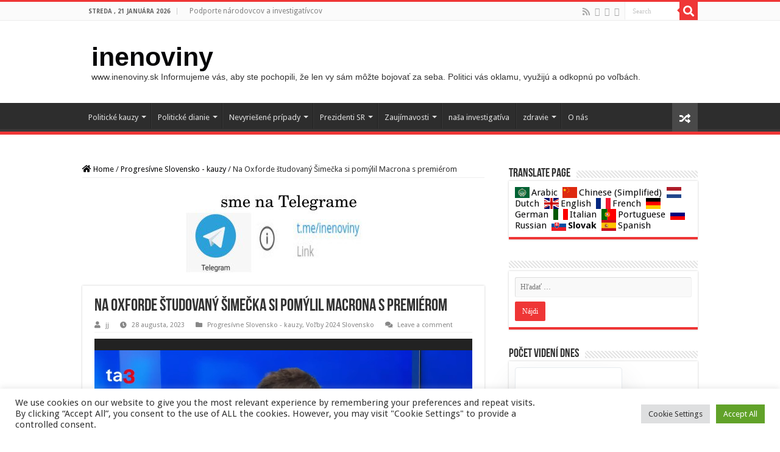

--- FILE ---
content_type: text/html; charset=UTF-8
request_url: https://www.inenoviny.sk/na-oxforde-studovany-simecka-si-pomylil-macrona-s-premierom/
body_size: 32642
content:
<!DOCTYPE html>
<html lang="sk-SK" prefix="og: http://ogp.me/ns#">
<head>
<meta charset="UTF-8" />
<link rel="pingback" href="https://www.inenoviny.sk/xmlrpc.php" />
<title>Na Oxforde študovaný Šimečka si pomýlil Macrona s premiérom &#8211; inenoviny</title>
<meta property="og:title" content="Na Oxforde študovaný Šimečka si pomýlil Macrona s premiérom - inenoviny"/>
<meta property="og:type" content="article"/>
<meta property="og:description" content="Šimečka si pomýlil Macrona. Macron nie je premiér, ale prezident Francúzska. Vzhľadom na funkcie, vz"/>
<meta property="og:url" content="https://www.inenoviny.sk/na-oxforde-studovany-simecka-si-pomylil-macrona-s-premierom/"/>
<meta property="og:site_name" content="inenoviny"/>
<meta property="og:image" content="https://www.inenoviny.sk/wp-content/uploads/2023/08/28Aug2023_21-26-01.jpg" />
<meta name='robots' content='max-image-preview:large' />
<link rel='dns-prefetch' href='//fonts.googleapis.com' />
<link rel="alternate" type="application/rss+xml" title="RSS kanál: inenoviny &raquo;" href="https://www.inenoviny.sk/feed/" />
<link rel="alternate" type="application/rss+xml" title="RSS kanál komentárov webu inenoviny &raquo;" href="https://www.inenoviny.sk/comments/feed/" />
<script type="text/javascript" id="wpp-js" src="https://www.inenoviny.sk/wp-content/plugins/wordpress-popular-posts/assets/js/wpp.min.js?ver=7.3.1" data-sampling="1" data-sampling-rate="100" data-api-url="https://www.inenoviny.sk/wp-json/wordpress-popular-posts" data-post-id="11604" data-token="10e330eac1" data-lang="0" data-debug="0"></script>
<link rel="alternate" type="application/rss+xml" title="RSS kanál komentárov webu inenoviny &raquo; ku článku Na Oxforde študovaný Šimečka si pomýlil Macrona s premiérom" href="https://www.inenoviny.sk/na-oxforde-studovany-simecka-si-pomylil-macrona-s-premierom/feed/" />
<script type="text/javascript">
/* <![CDATA[ */
window._wpemojiSettings = {"baseUrl":"https:\/\/s.w.org\/images\/core\/emoji\/15.0.3\/72x72\/","ext":".png","svgUrl":"https:\/\/s.w.org\/images\/core\/emoji\/15.0.3\/svg\/","svgExt":".svg","source":{"concatemoji":"https:\/\/www.inenoviny.sk\/wp-includes\/js\/wp-emoji-release.min.js"}};
/*! This file is auto-generated */
!function(i,n){var o,s,e;function c(e){try{var t={supportTests:e,timestamp:(new Date).valueOf()};sessionStorage.setItem(o,JSON.stringify(t))}catch(e){}}function p(e,t,n){e.clearRect(0,0,e.canvas.width,e.canvas.height),e.fillText(t,0,0);var t=new Uint32Array(e.getImageData(0,0,e.canvas.width,e.canvas.height).data),r=(e.clearRect(0,0,e.canvas.width,e.canvas.height),e.fillText(n,0,0),new Uint32Array(e.getImageData(0,0,e.canvas.width,e.canvas.height).data));return t.every(function(e,t){return e===r[t]})}function u(e,t,n){switch(t){case"flag":return n(e,"\ud83c\udff3\ufe0f\u200d\u26a7\ufe0f","\ud83c\udff3\ufe0f\u200b\u26a7\ufe0f")?!1:!n(e,"\ud83c\uddfa\ud83c\uddf3","\ud83c\uddfa\u200b\ud83c\uddf3")&&!n(e,"\ud83c\udff4\udb40\udc67\udb40\udc62\udb40\udc65\udb40\udc6e\udb40\udc67\udb40\udc7f","\ud83c\udff4\u200b\udb40\udc67\u200b\udb40\udc62\u200b\udb40\udc65\u200b\udb40\udc6e\u200b\udb40\udc67\u200b\udb40\udc7f");case"emoji":return!n(e,"\ud83d\udc26\u200d\u2b1b","\ud83d\udc26\u200b\u2b1b")}return!1}function f(e,t,n){var r="undefined"!=typeof WorkerGlobalScope&&self instanceof WorkerGlobalScope?new OffscreenCanvas(300,150):i.createElement("canvas"),a=r.getContext("2d",{willReadFrequently:!0}),o=(a.textBaseline="top",a.font="600 32px Arial",{});return e.forEach(function(e){o[e]=t(a,e,n)}),o}function t(e){var t=i.createElement("script");t.src=e,t.defer=!0,i.head.appendChild(t)}"undefined"!=typeof Promise&&(o="wpEmojiSettingsSupports",s=["flag","emoji"],n.supports={everything:!0,everythingExceptFlag:!0},e=new Promise(function(e){i.addEventListener("DOMContentLoaded",e,{once:!0})}),new Promise(function(t){var n=function(){try{var e=JSON.parse(sessionStorage.getItem(o));if("object"==typeof e&&"number"==typeof e.timestamp&&(new Date).valueOf()<e.timestamp+604800&&"object"==typeof e.supportTests)return e.supportTests}catch(e){}return null}();if(!n){if("undefined"!=typeof Worker&&"undefined"!=typeof OffscreenCanvas&&"undefined"!=typeof URL&&URL.createObjectURL&&"undefined"!=typeof Blob)try{var e="postMessage("+f.toString()+"("+[JSON.stringify(s),u.toString(),p.toString()].join(",")+"));",r=new Blob([e],{type:"text/javascript"}),a=new Worker(URL.createObjectURL(r),{name:"wpTestEmojiSupports"});return void(a.onmessage=function(e){c(n=e.data),a.terminate(),t(n)})}catch(e){}c(n=f(s,u,p))}t(n)}).then(function(e){for(var t in e)n.supports[t]=e[t],n.supports.everything=n.supports.everything&&n.supports[t],"flag"!==t&&(n.supports.everythingExceptFlag=n.supports.everythingExceptFlag&&n.supports[t]);n.supports.everythingExceptFlag=n.supports.everythingExceptFlag&&!n.supports.flag,n.DOMReady=!1,n.readyCallback=function(){n.DOMReady=!0}}).then(function(){return e}).then(function(){var e;n.supports.everything||(n.readyCallback(),(e=n.source||{}).concatemoji?t(e.concatemoji):e.wpemoji&&e.twemoji&&(t(e.twemoji),t(e.wpemoji)))}))}((window,document),window._wpemojiSettings);
/* ]]> */
</script>
<style id='wp-emoji-styles-inline-css' type='text/css'>

	img.wp-smiley, img.emoji {
		display: inline !important;
		border: none !important;
		box-shadow: none !important;
		height: 1em !important;
		width: 1em !important;
		margin: 0 0.07em !important;
		vertical-align: -0.1em !important;
		background: none !important;
		padding: 0 !important;
	}
</style>
<link rel='stylesheet' id='wp-block-library-css' href='https://www.inenoviny.sk/wp-includes/css/dist/block-library/style.min.css' type='text/css' media='all' />
<style id='classic-theme-styles-inline-css' type='text/css'>
/*! This file is auto-generated */
.wp-block-button__link{color:#fff;background-color:#32373c;border-radius:9999px;box-shadow:none;text-decoration:none;padding:calc(.667em + 2px) calc(1.333em + 2px);font-size:1.125em}.wp-block-file__button{background:#32373c;color:#fff;text-decoration:none}
</style>
<style id='global-styles-inline-css' type='text/css'>
:root{--wp--preset--aspect-ratio--square: 1;--wp--preset--aspect-ratio--4-3: 4/3;--wp--preset--aspect-ratio--3-4: 3/4;--wp--preset--aspect-ratio--3-2: 3/2;--wp--preset--aspect-ratio--2-3: 2/3;--wp--preset--aspect-ratio--16-9: 16/9;--wp--preset--aspect-ratio--9-16: 9/16;--wp--preset--color--black: #000000;--wp--preset--color--cyan-bluish-gray: #abb8c3;--wp--preset--color--white: #ffffff;--wp--preset--color--pale-pink: #f78da7;--wp--preset--color--vivid-red: #cf2e2e;--wp--preset--color--luminous-vivid-orange: #ff6900;--wp--preset--color--luminous-vivid-amber: #fcb900;--wp--preset--color--light-green-cyan: #7bdcb5;--wp--preset--color--vivid-green-cyan: #00d084;--wp--preset--color--pale-cyan-blue: #8ed1fc;--wp--preset--color--vivid-cyan-blue: #0693e3;--wp--preset--color--vivid-purple: #9b51e0;--wp--preset--gradient--vivid-cyan-blue-to-vivid-purple: linear-gradient(135deg,rgba(6,147,227,1) 0%,rgb(155,81,224) 100%);--wp--preset--gradient--light-green-cyan-to-vivid-green-cyan: linear-gradient(135deg,rgb(122,220,180) 0%,rgb(0,208,130) 100%);--wp--preset--gradient--luminous-vivid-amber-to-luminous-vivid-orange: linear-gradient(135deg,rgba(252,185,0,1) 0%,rgba(255,105,0,1) 100%);--wp--preset--gradient--luminous-vivid-orange-to-vivid-red: linear-gradient(135deg,rgba(255,105,0,1) 0%,rgb(207,46,46) 100%);--wp--preset--gradient--very-light-gray-to-cyan-bluish-gray: linear-gradient(135deg,rgb(238,238,238) 0%,rgb(169,184,195) 100%);--wp--preset--gradient--cool-to-warm-spectrum: linear-gradient(135deg,rgb(74,234,220) 0%,rgb(151,120,209) 20%,rgb(207,42,186) 40%,rgb(238,44,130) 60%,rgb(251,105,98) 80%,rgb(254,248,76) 100%);--wp--preset--gradient--blush-light-purple: linear-gradient(135deg,rgb(255,206,236) 0%,rgb(152,150,240) 100%);--wp--preset--gradient--blush-bordeaux: linear-gradient(135deg,rgb(254,205,165) 0%,rgb(254,45,45) 50%,rgb(107,0,62) 100%);--wp--preset--gradient--luminous-dusk: linear-gradient(135deg,rgb(255,203,112) 0%,rgb(199,81,192) 50%,rgb(65,88,208) 100%);--wp--preset--gradient--pale-ocean: linear-gradient(135deg,rgb(255,245,203) 0%,rgb(182,227,212) 50%,rgb(51,167,181) 100%);--wp--preset--gradient--electric-grass: linear-gradient(135deg,rgb(202,248,128) 0%,rgb(113,206,126) 100%);--wp--preset--gradient--midnight: linear-gradient(135deg,rgb(2,3,129) 0%,rgb(40,116,252) 100%);--wp--preset--font-size--small: 13px;--wp--preset--font-size--medium: 20px;--wp--preset--font-size--large: 36px;--wp--preset--font-size--x-large: 42px;--wp--preset--spacing--20: 0.44rem;--wp--preset--spacing--30: 0.67rem;--wp--preset--spacing--40: 1rem;--wp--preset--spacing--50: 1.5rem;--wp--preset--spacing--60: 2.25rem;--wp--preset--spacing--70: 3.38rem;--wp--preset--spacing--80: 5.06rem;--wp--preset--shadow--natural: 6px 6px 9px rgba(0, 0, 0, 0.2);--wp--preset--shadow--deep: 12px 12px 50px rgba(0, 0, 0, 0.4);--wp--preset--shadow--sharp: 6px 6px 0px rgba(0, 0, 0, 0.2);--wp--preset--shadow--outlined: 6px 6px 0px -3px rgba(255, 255, 255, 1), 6px 6px rgba(0, 0, 0, 1);--wp--preset--shadow--crisp: 6px 6px 0px rgba(0, 0, 0, 1);}:where(.is-layout-flex){gap: 0.5em;}:where(.is-layout-grid){gap: 0.5em;}body .is-layout-flex{display: flex;}.is-layout-flex{flex-wrap: wrap;align-items: center;}.is-layout-flex > :is(*, div){margin: 0;}body .is-layout-grid{display: grid;}.is-layout-grid > :is(*, div){margin: 0;}:where(.wp-block-columns.is-layout-flex){gap: 2em;}:where(.wp-block-columns.is-layout-grid){gap: 2em;}:where(.wp-block-post-template.is-layout-flex){gap: 1.25em;}:where(.wp-block-post-template.is-layout-grid){gap: 1.25em;}.has-black-color{color: var(--wp--preset--color--black) !important;}.has-cyan-bluish-gray-color{color: var(--wp--preset--color--cyan-bluish-gray) !important;}.has-white-color{color: var(--wp--preset--color--white) !important;}.has-pale-pink-color{color: var(--wp--preset--color--pale-pink) !important;}.has-vivid-red-color{color: var(--wp--preset--color--vivid-red) !important;}.has-luminous-vivid-orange-color{color: var(--wp--preset--color--luminous-vivid-orange) !important;}.has-luminous-vivid-amber-color{color: var(--wp--preset--color--luminous-vivid-amber) !important;}.has-light-green-cyan-color{color: var(--wp--preset--color--light-green-cyan) !important;}.has-vivid-green-cyan-color{color: var(--wp--preset--color--vivid-green-cyan) !important;}.has-pale-cyan-blue-color{color: var(--wp--preset--color--pale-cyan-blue) !important;}.has-vivid-cyan-blue-color{color: var(--wp--preset--color--vivid-cyan-blue) !important;}.has-vivid-purple-color{color: var(--wp--preset--color--vivid-purple) !important;}.has-black-background-color{background-color: var(--wp--preset--color--black) !important;}.has-cyan-bluish-gray-background-color{background-color: var(--wp--preset--color--cyan-bluish-gray) !important;}.has-white-background-color{background-color: var(--wp--preset--color--white) !important;}.has-pale-pink-background-color{background-color: var(--wp--preset--color--pale-pink) !important;}.has-vivid-red-background-color{background-color: var(--wp--preset--color--vivid-red) !important;}.has-luminous-vivid-orange-background-color{background-color: var(--wp--preset--color--luminous-vivid-orange) !important;}.has-luminous-vivid-amber-background-color{background-color: var(--wp--preset--color--luminous-vivid-amber) !important;}.has-light-green-cyan-background-color{background-color: var(--wp--preset--color--light-green-cyan) !important;}.has-vivid-green-cyan-background-color{background-color: var(--wp--preset--color--vivid-green-cyan) !important;}.has-pale-cyan-blue-background-color{background-color: var(--wp--preset--color--pale-cyan-blue) !important;}.has-vivid-cyan-blue-background-color{background-color: var(--wp--preset--color--vivid-cyan-blue) !important;}.has-vivid-purple-background-color{background-color: var(--wp--preset--color--vivid-purple) !important;}.has-black-border-color{border-color: var(--wp--preset--color--black) !important;}.has-cyan-bluish-gray-border-color{border-color: var(--wp--preset--color--cyan-bluish-gray) !important;}.has-white-border-color{border-color: var(--wp--preset--color--white) !important;}.has-pale-pink-border-color{border-color: var(--wp--preset--color--pale-pink) !important;}.has-vivid-red-border-color{border-color: var(--wp--preset--color--vivid-red) !important;}.has-luminous-vivid-orange-border-color{border-color: var(--wp--preset--color--luminous-vivid-orange) !important;}.has-luminous-vivid-amber-border-color{border-color: var(--wp--preset--color--luminous-vivid-amber) !important;}.has-light-green-cyan-border-color{border-color: var(--wp--preset--color--light-green-cyan) !important;}.has-vivid-green-cyan-border-color{border-color: var(--wp--preset--color--vivid-green-cyan) !important;}.has-pale-cyan-blue-border-color{border-color: var(--wp--preset--color--pale-cyan-blue) !important;}.has-vivid-cyan-blue-border-color{border-color: var(--wp--preset--color--vivid-cyan-blue) !important;}.has-vivid-purple-border-color{border-color: var(--wp--preset--color--vivid-purple) !important;}.has-vivid-cyan-blue-to-vivid-purple-gradient-background{background: var(--wp--preset--gradient--vivid-cyan-blue-to-vivid-purple) !important;}.has-light-green-cyan-to-vivid-green-cyan-gradient-background{background: var(--wp--preset--gradient--light-green-cyan-to-vivid-green-cyan) !important;}.has-luminous-vivid-amber-to-luminous-vivid-orange-gradient-background{background: var(--wp--preset--gradient--luminous-vivid-amber-to-luminous-vivid-orange) !important;}.has-luminous-vivid-orange-to-vivid-red-gradient-background{background: var(--wp--preset--gradient--luminous-vivid-orange-to-vivid-red) !important;}.has-very-light-gray-to-cyan-bluish-gray-gradient-background{background: var(--wp--preset--gradient--very-light-gray-to-cyan-bluish-gray) !important;}.has-cool-to-warm-spectrum-gradient-background{background: var(--wp--preset--gradient--cool-to-warm-spectrum) !important;}.has-blush-light-purple-gradient-background{background: var(--wp--preset--gradient--blush-light-purple) !important;}.has-blush-bordeaux-gradient-background{background: var(--wp--preset--gradient--blush-bordeaux) !important;}.has-luminous-dusk-gradient-background{background: var(--wp--preset--gradient--luminous-dusk) !important;}.has-pale-ocean-gradient-background{background: var(--wp--preset--gradient--pale-ocean) !important;}.has-electric-grass-gradient-background{background: var(--wp--preset--gradient--electric-grass) !important;}.has-midnight-gradient-background{background: var(--wp--preset--gradient--midnight) !important;}.has-small-font-size{font-size: var(--wp--preset--font-size--small) !important;}.has-medium-font-size{font-size: var(--wp--preset--font-size--medium) !important;}.has-large-font-size{font-size: var(--wp--preset--font-size--large) !important;}.has-x-large-font-size{font-size: var(--wp--preset--font-size--x-large) !important;}
:where(.wp-block-post-template.is-layout-flex){gap: 1.25em;}:where(.wp-block-post-template.is-layout-grid){gap: 1.25em;}
:where(.wp-block-columns.is-layout-flex){gap: 2em;}:where(.wp-block-columns.is-layout-grid){gap: 2em;}
:root :where(.wp-block-pullquote){font-size: 1.5em;line-height: 1.6;}
</style>
<link rel='stylesheet' id='cookie-law-info-css' href='https://www.inenoviny.sk/wp-content/plugins/cookie-law-info/legacy/public/css/cookie-law-info-public.css' type='text/css' media='all' />
<link rel='stylesheet' id='cookie-law-info-gdpr-css' href='https://www.inenoviny.sk/wp-content/plugins/cookie-law-info/legacy/public/css/cookie-law-info-gdpr.css' type='text/css' media='all' />
<link rel='stylesheet' id='gdpr-css' href='https://www.inenoviny.sk/wp-content/plugins/gdpr/dist/css/public.css' type='text/css' media='all' />
<link rel='stylesheet' id='wpos-slick-style-css' href='https://www.inenoviny.sk/wp-content/plugins/wp-trending-post-slider-and-widget/assets/css/slick.css' type='text/css' media='all' />
<link rel='stylesheet' id='wtpsw-public-style-css' href='https://www.inenoviny.sk/wp-content/plugins/wp-trending-post-slider-and-widget/assets/css/wtpsw-public.css' type='text/css' media='all' />
<link rel='stylesheet' id='wordpress-popular-posts-css-css' href='https://www.inenoviny.sk/wp-content/plugins/wordpress-popular-posts/assets/css/wpp.css' type='text/css' media='all' />
<link rel='stylesheet' id='tie-style-css' href='https://www.inenoviny.sk/wp-content/themes/sahifa/style.css' type='text/css' media='all' />
<link rel='stylesheet' id='tie-ilightbox-skin-css' href='https://www.inenoviny.sk/wp-content/themes/sahifa/css/ilightbox/dark-skin/skin.css' type='text/css' media='all' />
<link rel='stylesheet' id='Droid+Sans-css' href='https://fonts.googleapis.com/css?family=Droid+Sans%3Aregular%2C700' type='text/css' media='all' />
<script type="text/javascript" src="https://www.inenoviny.sk/wp-includes/js/jquery/jquery.min.js" id="jquery-core-js"></script>
<script type="text/javascript" src="https://www.inenoviny.sk/wp-includes/js/jquery/jquery-migrate.min.js" id="jquery-migrate-js"></script>
<script type="text/javascript" id="cookie-law-info-js-extra">
/* <![CDATA[ */
var Cli_Data = {"nn_cookie_ids":[],"cookielist":[],"non_necessary_cookies":[],"ccpaEnabled":"","ccpaRegionBased":"","ccpaBarEnabled":"","strictlyEnabled":["necessary","obligatoire"],"ccpaType":"gdpr","js_blocking":"1","custom_integration":"","triggerDomRefresh":"","secure_cookies":""};
var cli_cookiebar_settings = {"animate_speed_hide":"500","animate_speed_show":"500","background":"#FFF","border":"#b1a6a6c2","border_on":"","button_1_button_colour":"#61a229","button_1_button_hover":"#4e8221","button_1_link_colour":"#fff","button_1_as_button":"1","button_1_new_win":"","button_2_button_colour":"#333","button_2_button_hover":"#292929","button_2_link_colour":"#444","button_2_as_button":"","button_2_hidebar":"","button_3_button_colour":"#dedfe0","button_3_button_hover":"#b2b2b3","button_3_link_colour":"#333333","button_3_as_button":"1","button_3_new_win":"","button_4_button_colour":"#dedfe0","button_4_button_hover":"#b2b2b3","button_4_link_colour":"#333333","button_4_as_button":"1","button_7_button_colour":"#61a229","button_7_button_hover":"#4e8221","button_7_link_colour":"#fff","button_7_as_button":"1","button_7_new_win":"","font_family":"inherit","header_fix":"","notify_animate_hide":"1","notify_animate_show":"","notify_div_id":"#cookie-law-info-bar","notify_position_horizontal":"right","notify_position_vertical":"bottom","scroll_close":"1","scroll_close_reload":"","accept_close_reload":"","reject_close_reload":"","showagain_tab":"","showagain_background":"#fff","showagain_border":"#000","showagain_div_id":"#cookie-law-info-again","showagain_x_position":"100px","text":"#333333","show_once_yn":"1","show_once":"10000","logging_on":"","as_popup":"","popup_overlay":"1","bar_heading_text":"","cookie_bar_as":"banner","popup_showagain_position":"bottom-right","widget_position":"left"};
var log_object = {"ajax_url":"https:\/\/www.inenoviny.sk\/wp-admin\/admin-ajax.php"};
/* ]]> */
</script>
<script type="text/javascript" src="https://www.inenoviny.sk/wp-content/plugins/cookie-law-info/legacy/public/js/cookie-law-info-public.js" id="cookie-law-info-js"></script>
<script type="text/javascript" id="gdpr-js-extra">
/* <![CDATA[ */
var GDPR = {"ajaxurl":"https:\/\/www.inenoviny.sk\/wp-admin\/admin-ajax.php","logouturl":"","i18n":{"aborting":"Ru\u0161\u00ed sa","logging_out":"Prebieha odhlasovanie.","continue":"Pokra\u010dova\u0165","cancel":"Zru\u0161i\u0165","ok":"OK","close_account":"Zru\u0161i\u0165 v\u00e1\u0161 \u00fa\u010det?","close_account_warning":"V\u00e1\u0161 \u00fa\u010det bude zru\u0161en\u00fd a v\u0161etky va\u0161e d\u00e1ta bud\u00fa natrvalo vymazan\u00e9 bez mo\u017enosti obnovy. Ste si ist\u00ed?","are_you_sure":"Ste si ist\u00ed?","policy_disagree":"Vyjadren\u00edm nes\u00fahlasu strat\u00edte pr\u00edstup k na\u0161ej webovej str\u00e1nke a budete odhl\u00e1sen\u00ed."},"is_user_logged_in":"","refresh":"1"};
/* ]]> */
</script>
<script type="text/javascript" src="https://www.inenoviny.sk/wp-content/plugins/gdpr/dist/js/public.js" id="gdpr-js"></script>
<script type="text/javascript" id="wvw2065front.js4041-js-extra">
/* <![CDATA[ */
var wvw_local_data = {"add_url":"https:\/\/www.inenoviny.sk\/wp-admin\/post-new.php?post_type=event","ajaxurl":"https:\/\/www.inenoviny.sk\/wp-admin\/admin-ajax.php"};
/* ]]> */
</script>
<script type="text/javascript" src="https://www.inenoviny.sk/wp-content/plugins/wp-visitors-widget/modules/js/front.js" id="wvw2065front.js4041-js"></script>
<link rel="https://api.w.org/" href="https://www.inenoviny.sk/wp-json/" /><link rel="alternate" title="JSON" type="application/json" href="https://www.inenoviny.sk/wp-json/wp/v2/posts/11604" /><link rel="EditURI" type="application/rsd+xml" title="RSD" href="https://www.inenoviny.sk/xmlrpc.php?rsd" />

<link rel="canonical" href="https://www.inenoviny.sk/na-oxforde-studovany-simecka-si-pomylil-macrona-s-premierom/" />
<link rel='shortlink' href='https://www.inenoviny.sk/?p=11604' />
<link rel="alternate" title="oEmbed (JSON)" type="application/json+oembed" href="https://www.inenoviny.sk/wp-json/oembed/1.0/embed?url=https%3A%2F%2Fwww.inenoviny.sk%2Fna-oxforde-studovany-simecka-si-pomylil-macrona-s-premierom%2F" />
<link rel="alternate" title="oEmbed (XML)" type="text/xml+oembed" href="https://www.inenoviny.sk/wp-json/oembed/1.0/embed?url=https%3A%2F%2Fwww.inenoviny.sk%2Fna-oxforde-studovany-simecka-si-pomylil-macrona-s-premierom%2F&#038;format=xml" />
<style>a.cld-like-dislike-trigger {color: #dd3333;}</style><link rel="stylesheet" type="text/css" href="https://www.inenoviny.sk/wp-content/plugins/pdf24-post-to-pdf/styles/cp/default_elbf.css" />
            <style id="wpp-loading-animation-styles">@-webkit-keyframes bgslide{from{background-position-x:0}to{background-position-x:-200%}}@keyframes bgslide{from{background-position-x:0}to{background-position-x:-200%}}.wpp-widget-block-placeholder,.wpp-shortcode-placeholder{margin:0 auto;width:60px;height:3px;background:#dd3737;background:linear-gradient(90deg,#dd3737 0%,#571313 10%,#dd3737 100%);background-size:200% auto;border-radius:3px;-webkit-animation:bgslide 1s infinite linear;animation:bgslide 1s infinite linear}</style>
            		<script>
			document.documentElement.className = document.documentElement.className.replace( 'no-js', 'js' );
		</script>
				<style>
			.no-js img.lazyload { display: none; }
			figure.wp-block-image img.lazyloading { min-width: 150px; }
							.lazyload, .lazyloading { opacity: 0; }
				.lazyloaded {
					opacity: 1;
					transition: opacity 400ms;
					transition-delay: 0ms;
				}
					</style>
		<link rel="shortcut icon" href="https://www.inenoviny.sk/wp-content/themes/sahifa/favicon.ico" title="Favicon" />
<!--[if IE]>
<script type="text/javascript">jQuery(document).ready(function (){ jQuery(".menu-item").has("ul").children("a").attr("aria-haspopup", "true");});</script>
<![endif]-->
<!--[if lt IE 9]>
<script src="https://www.inenoviny.sk/wp-content/themes/sahifa/js/html5.js"></script>
<script src="https://www.inenoviny.sk/wp-content/themes/sahifa/js/selectivizr-min.js"></script>
<![endif]-->
<!--[if IE 9]>
<link rel="stylesheet" type="text/css" media="all" href="https://www.inenoviny.sk/wp-content/themes/sahifa/css/ie9.css" />
<![endif]-->
<!--[if IE 8]>
<link rel="stylesheet" type="text/css" media="all" href="https://www.inenoviny.sk/wp-content/themes/sahifa/css/ie8.css" />
<![endif]-->
<!--[if IE 7]>
<link rel="stylesheet" type="text/css" media="all" href="https://www.inenoviny.sk/wp-content/themes/sahifa/css/ie7.css" />
<![endif]-->


<meta name="viewport" content="width=device-width, initial-scale=1.0" />



<style type="text/css" media="screen">

body{
	font-family: 'Droid Sans';
}

#main-nav,
.cat-box-content,
#sidebar .widget-container,
.post-listing,
#commentform {
	border-bottom-color: #ef3636;
}

.search-block .search-button,
#topcontrol,
#main-nav ul li.current-menu-item a,
#main-nav ul li.current-menu-item a:hover,
#main-nav ul li.current_page_parent a,
#main-nav ul li.current_page_parent a:hover,
#main-nav ul li.current-menu-parent a,
#main-nav ul li.current-menu-parent a:hover,
#main-nav ul li.current-page-ancestor a,
#main-nav ul li.current-page-ancestor a:hover,
.pagination span.current,
.share-post span.share-text,
.flex-control-paging li a.flex-active,
.ei-slider-thumbs li.ei-slider-element,
.review-percentage .review-item span span,
.review-final-score,
.button,
a.button,
a.more-link,
#main-content input[type="submit"],
.form-submit #submit,
#login-form .login-button,
.widget-feedburner .feedburner-subscribe,
input[type="submit"],
#buddypress button,
#buddypress a.button,
#buddypress input[type=submit],
#buddypress input[type=reset],
#buddypress ul.button-nav li a,
#buddypress div.generic-button a,
#buddypress .comment-reply-link,
#buddypress div.item-list-tabs ul li a span,
#buddypress div.item-list-tabs ul li.selected a,
#buddypress div.item-list-tabs ul li.current a,
#buddypress #members-directory-form div.item-list-tabs ul li.selected span,
#members-list-options a.selected,
#groups-list-options a.selected,
body.dark-skin #buddypress div.item-list-tabs ul li a span,
body.dark-skin #buddypress div.item-list-tabs ul li.selected a,
body.dark-skin #buddypress div.item-list-tabs ul li.current a,
body.dark-skin #members-list-options a.selected,
body.dark-skin #groups-list-options a.selected,
.search-block-large .search-button,
#featured-posts .flex-next:hover,
#featured-posts .flex-prev:hover,
a.tie-cart span.shooping-count,
.woocommerce span.onsale,
.woocommerce-page span.onsale ,
.woocommerce .widget_price_filter .ui-slider .ui-slider-handle,
.woocommerce-page .widget_price_filter .ui-slider .ui-slider-handle,
#check-also-close,
a.post-slideshow-next,
a.post-slideshow-prev,
.widget_price_filter .ui-slider .ui-slider-handle,
.quantity .minus:hover,
.quantity .plus:hover,
.mejs-container .mejs-controls .mejs-time-rail .mejs-time-current,
#reading-position-indicator  {
	background-color:#ef3636;
}

::-webkit-scrollbar-thumb{
	background-color:#ef3636 !important;
}

#theme-footer,
#theme-header,
.top-nav ul li.current-menu-item:before,
#main-nav .menu-sub-content ,
#main-nav ul ul,
#check-also-box {
	border-top-color: #ef3636;
}

.search-block:after {
	border-right-color:#ef3636;
}

body.rtl .search-block:after {
	border-left-color:#ef3636;
}

#main-nav ul > li.menu-item-has-children:hover > a:after,
#main-nav ul > li.mega-menu:hover > a:after {
	border-color:transparent transparent #ef3636;
}

.widget.timeline-posts li a:hover,
.widget.timeline-posts li a:hover span.tie-date {
	color: #ef3636;
}

.widget.timeline-posts li a:hover span.tie-date:before {
	background: #ef3636;
	border-color: #ef3636;
}

#order_review,
#order_review_heading {
	border-color: #ef3636;
}


a {
	color: #070708;
}
		
a:hover {
	color: #1938e6;
	text-decoration: underline;
}
		
body.single .post .entry a, body.page .post .entry a {
	color: #3d53f5;
	text-decoration: underline;
}
		
body.single .post .entry a:hover, body.page .post .entry a:hover {
	color: #eb1535;
	text-decoration: underline;
}
		
#main-nav ul li.current-menu-item a, #main-nav ul li.current_page_parent a {
	color: #26e020;
}
		
</style>

		<script type="text/javascript">
			/* <![CDATA[ */
				var sf_position = '0';
				var sf_templates = "<a href=\"{search_url_escaped}\">View All Results<\/a>";
				var sf_input = '.search-live';
				jQuery(document).ready(function(){
					jQuery(sf_input).ajaxyLiveSearch({"expand":false,"searchUrl":"https:\/\/www.inenoviny.sk\/?s=%s","text":"Search","delay":500,"iwidth":180,"width":315,"ajaxUrl":"https:\/\/www.inenoviny.sk\/wp-admin\/admin-ajax.php","rtl":0});
					jQuery(".live-search_ajaxy-selective-input").keyup(function() {
						var width = jQuery(this).val().length * 8;
						if(width < 50) {
							width = 50;
						}
						jQuery(this).width(width);
					});
					jQuery(".live-search_ajaxy-selective-search").click(function() {
						jQuery(this).find(".live-search_ajaxy-selective-input").focus();
					});
					jQuery(".live-search_ajaxy-selective-close").click(function() {
						jQuery(this).parent().remove();
					});
				});
			/* ]]> */
		</script>
		</head>
<body id="top" class="post-template-default single single-post postid-11604 single-format-standard lazy-enabled">

<div class="wrapper-outer">

	<div class="background-cover"></div>

	<aside id="slide-out">

			<div class="search-mobile">
			<form method="get" id="searchform-mobile" action="https://www.inenoviny.sk/">
				<button class="search-button" type="submit" value="Search"><i class="fa fa-search"></i></button>
				<input type="text" id="s-mobile" name="s" title="Search" value="Search" onfocus="if (this.value == 'Search') {this.value = '';}" onblur="if (this.value == '') {this.value = 'Search';}"  />
			</form>
		</div><!-- .search-mobile /-->
	
			<div class="social-icons">
		<a class="ttip-none" title="Rss" href="https://www.inenoviny.sk/feed/" target="_blank"><i class="fa fa-rss"></i></a><a class="ttip-none" title="Facebook" href="https://www.facebook.com/Inenoviny-101491794776656/" target="_blank"><i class="fa fa-facebook"></i></a><a class="ttip-none" title="Twitter" href="https://twitter.com/inenoviny18590" target="_blank"><i class="fa fa-twitter"></i></a><a class="ttip-none" title="vk.com" href="https://vk.com/public203524450" target="_blank"><i class="fa fa-vk"></i></a>
			</div>

	
		<div id="mobile-menu" ></div>
	</aside><!-- #slide-out /-->

		<div id="wrapper" class="wide-layout">
		<div class="inner-wrapper">

		<header id="theme-header" class="theme-header">
						<div id="top-nav" class="top-nav">
				<div class="container">

							<span class="today-date">streda , 21 januára 2026</span>
				<div class="top-menu"><ul id="menu-top" class="menu"><li id="menu-item-1466" class="menu-item menu-item-type-post_type menu-item-object-page menu-item-1466"><a href="https://www.inenoviny.sk/podporte-narodovcov-a-investigativcov/">Podporte národovcov a investigatívcov</a></li>
</ul></div>
						<div class="search-block">
						<form method="get" id="searchform-header" action="https://www.inenoviny.sk/">
							<button class="search-button" type="submit" value="Search"><i class="fa fa-search"></i></button>
							<input class="search-live" type="text" id="s-header" name="s" title="Search" value="Search" onfocus="if (this.value == 'Search') {this.value = '';}" onblur="if (this.value == '') {this.value = 'Search';}"  />
						</form>
					</div><!-- .search-block /-->
			<div class="social-icons">
		<a class="ttip-none" title="Rss" href="https://www.inenoviny.sk/feed/" target="_blank"><i class="fa fa-rss"></i></a><a class="ttip-none" title="Facebook" href="https://www.facebook.com/Inenoviny-101491794776656/" target="_blank"><i class="fa fa-facebook"></i></a><a class="ttip-none" title="Twitter" href="https://twitter.com/inenoviny18590" target="_blank"><i class="fa fa-twitter"></i></a><a class="ttip-none" title="vk.com" href="https://vk.com/public203524450" target="_blank"><i class="fa fa-vk"></i></a>
			</div>

	
	
				</div><!-- .container /-->
			</div><!-- .top-menu /-->
			
		<div class="header-content">

					<a id="slide-out-open" class="slide-out-open" href="#"><span></span></a>
		
			<div class="logo" style=" margin-top:15px; margin-bottom:15px;">
			<h2>				<a  href="https://www.inenoviny.sk/">inenoviny</a>
				<span>www.inenoviny.sk Informujeme vás, aby ste pochopili, že len vy sám môžte bojovať za seba.  Politici vás oklamu, využijú a odkopnú po voľbách.</span>
							</h2>			</div><!-- .logo /-->
						<div class="clear"></div>

		</div>
													<nav id="main-nav" class="fixed-enabled">
				<div class="container">

				
					<div class="main-menu"><ul id="menu-primary" class="menu"><li id="menu-item-287" class="menu-item menu-item-type-post_type menu-item-object-page menu-item-has-children menu-item-287"><a href="https://www.inenoviny.sk/politicke-kauzy/">Politické kauzy</a>
<ul class="sub-menu menu-sub-content">
	<li id="menu-item-292" class="menu-item menu-item-type-taxonomy menu-item-object-category menu-item-292"><a href="https://www.inenoviny.sk/category/hlas-sd-kauzy/">Hlas-SD kauzy</a></li>
	<li id="menu-item-10556" class="menu-item menu-item-type-taxonomy menu-item-object-category menu-item-10556"><a href="https://www.inenoviny.sk/category/kdh-kauzy/">KDH kauzy</a></li>
	<li id="menu-item-8832" class="menu-item menu-item-type-taxonomy menu-item-object-category menu-item-8832"><a href="https://www.inenoviny.sk/category/narodna-koalicia-rudolf-huliak/">Národná koalícia &#8211; Rudolf Huliak</a></li>
	<li id="menu-item-303" class="menu-item menu-item-type-taxonomy menu-item-object-category menu-item-303"><a href="https://www.inenoviny.sk/category/progresivne-slovensko/">Progresívne Slovensko</a></li>
	<li id="menu-item-291" class="menu-item menu-item-type-taxonomy menu-item-object-category menu-item-291"><a href="https://www.inenoviny.sk/category/sas-kauzy/">SaS kauzy</a></li>
	<li id="menu-item-345" class="menu-item menu-item-type-taxonomy menu-item-object-category menu-item-345"><a href="https://www.inenoviny.sk/category/siet-prochazka-beblavy/">Sieť &#8211; Procházka, Beblavý</a></li>
	<li id="menu-item-316" class="menu-item menu-item-type-taxonomy menu-item-object-category menu-item-316"><a href="https://www.inenoviny.sk/category/sme-rodina-kauzy/">SME rodina kauzy</a></li>
	<li id="menu-item-293" class="menu-item menu-item-type-taxonomy menu-item-object-category menu-item-293"><a href="https://www.inenoviny.sk/category/smer-sd-kauzy/">SMER-SD kauzy</a></li>
</ul>
</li>
<li id="menu-item-361" class="menu-item menu-item-type-post_type menu-item-object-page menu-item-has-children menu-item-361"><a href="https://www.inenoviny.sk/politicke-dianie-v-sr/">Politické dianie</a>
<ul class="sub-menu menu-sub-content">
	<li id="menu-item-795" class="menu-item menu-item-type-taxonomy menu-item-object-category menu-item-795"><a href="https://www.inenoviny.sk/category/hlas-sd/">Hlas-SD</a></li>
	<li id="menu-item-10555" class="menu-item menu-item-type-taxonomy menu-item-object-category menu-item-10555"><a href="https://www.inenoviny.sk/category/kdh/">KDH</a></li>
	<li id="menu-item-471" class="menu-item menu-item-type-taxonomy menu-item-object-category menu-item-471"><a href="https://www.inenoviny.sk/category/ludova-strana-nase-slovensko/">Ľudová strana Naše Slovensko</a></li>
	<li id="menu-item-796" class="menu-item menu-item-type-taxonomy menu-item-object-category menu-item-796"><a href="https://www.inenoviny.sk/category/olano/">OĽANO</a></li>
	<li id="menu-item-877" class="menu-item menu-item-type-taxonomy menu-item-object-category menu-item-877"><a href="https://www.inenoviny.sk/category/matovic-vystupenia/">Matovič &#8211; vystúpenia</a></li>
	<li id="menu-item-10557" class="menu-item menu-item-type-taxonomy menu-item-object-category menu-item-10557"><a href="https://www.inenoviny.sk/category/matovic-olano/">Matovič, OĽANO kauzy</a></li>
	<li id="menu-item-10558" class="menu-item menu-item-type-taxonomy menu-item-object-category menu-item-10558"><a href="https://www.inenoviny.sk/category/nasa-vlast-harabin/">Naša Vlasť &#8211; Harabin</a></li>
	<li id="menu-item-10559" class="menu-item menu-item-type-taxonomy menu-item-object-category menu-item-10559"><a href="https://www.inenoviny.sk/category/nova-daniel-lipsic/">NOVA &#8211; Daniel Lipšic</a></li>
	<li id="menu-item-1293" class="menu-item menu-item-type-taxonomy menu-item-object-category menu-item-1293"><a href="https://www.inenoviny.sk/category/pravo-slovenskej-republiky/">Právo Slovenskej republiky</a></li>
	<li id="menu-item-367" class="menu-item menu-item-type-taxonomy menu-item-object-category menu-item-367"><a href="https://www.inenoviny.sk/category/patrito-realna-narodna-strana/">RNS &#8211; Patriot (Radačovský)</a></li>
	<li id="menu-item-797" class="menu-item menu-item-type-taxonomy menu-item-object-category menu-item-797"><a href="https://www.inenoviny.sk/category/sas/">SaS</a></li>
	<li id="menu-item-799" class="menu-item menu-item-type-taxonomy menu-item-object-category menu-item-799"><a href="https://www.inenoviny.sk/category/smer-sd/">SMER-SD</a></li>
	<li id="menu-item-798" class="menu-item menu-item-type-taxonomy menu-item-object-category menu-item-798"><a href="https://www.inenoviny.sk/category/sme-rodina/">SME rodina</a></li>
	<li id="menu-item-1108" class="menu-item menu-item-type-taxonomy menu-item-object-category menu-item-1108"><a href="https://www.inenoviny.sk/category/hlasovania-poslancov-v-nrsr/">hlasovania poslancov v NRSR</a></li>
	<li id="menu-item-3525" class="menu-item menu-item-type-taxonomy menu-item-object-category menu-item-3525"><a href="https://www.inenoviny.sk/category/hlasovania-poslancov-v-eu/">hlasovania poslancov v EÚ</a></li>
	<li id="menu-item-336" class="menu-item menu-item-type-taxonomy menu-item-object-category menu-item-336"><a href="https://www.inenoviny.sk/category/prieskumy/">Prieskumy</a></li>
	<li id="menu-item-350" class="menu-item menu-item-type-taxonomy menu-item-object-category menu-item-350"><a href="https://www.inenoviny.sk/category/videa/">Videá</a></li>
</ul>
</li>
<li id="menu-item-298" class="menu-item menu-item-type-post_type menu-item-object-page menu-item-has-children menu-item-298"><a href="https://www.inenoviny.sk/nevyriesene-pripady/">Nevyriešené prípady</a>
<ul class="sub-menu menu-sub-content">
	<li id="menu-item-299" class="menu-item menu-item-type-taxonomy menu-item-object-category menu-item-299"><a href="https://www.inenoviny.sk/category/jozef-chovanec/">Jozef Chovanec</a></li>
	<li id="menu-item-300" class="menu-item menu-item-type-taxonomy menu-item-object-category menu-item-300"><a href="https://www.inenoviny.sk/category/vrazda-kuciaka/">Vražda Kuciaka</a></li>
	<li id="menu-item-378" class="menu-item menu-item-type-taxonomy menu-item-object-category menu-item-378"><a href="https://www.inenoviny.sk/category/gorila/">Gorila</a></li>
	<li id="menu-item-379" class="menu-item menu-item-type-taxonomy menu-item-object-category menu-item-379"><a href="https://www.inenoviny.sk/category/penta/">Penta</a></li>
	<li id="menu-item-1798" class="menu-item menu-item-type-taxonomy menu-item-object-category menu-item-1798"><a href="https://www.inenoviny.sk/category/vrazda-milana-lucanskeho/">Vražda? Milana Lučanského</a></li>
</ul>
</li>
<li id="menu-item-301" class="menu-item menu-item-type-post_type menu-item-object-page menu-item-has-children menu-item-301"><a href="https://www.inenoviny.sk/prezidenti-sr/">Prezidenti SR</a>
<ul class="sub-menu menu-sub-content">
	<li id="menu-item-302" class="menu-item menu-item-type-taxonomy menu-item-object-category menu-item-302"><a href="https://www.inenoviny.sk/category/zuzana-caputova/">Zuzana Čaputová</a></li>
</ul>
</li>
<li id="menu-item-465" class="menu-item menu-item-type-post_type menu-item-object-page menu-item-has-children menu-item-465"><a href="https://www.inenoviny.sk/zaujimavosti/">Zaujímavosti</a>
<ul class="sub-menu menu-sub-content">
	<li id="menu-item-2381" class="menu-item menu-item-type-taxonomy menu-item-object-category menu-item-2381"><a href="https://www.inenoviny.sk/category/burzy-a-financie/">Burzy a financie</a></li>
	<li id="menu-item-691" class="menu-item menu-item-type-taxonomy menu-item-object-category menu-item-691"><a href="https://www.inenoviny.sk/category/dezinformacie-a-hoaxy-sirene-mainstreamom/">dezinformácie a hoaxy šírene mainstreamom</a></li>
	<li id="menu-item-466" class="menu-item menu-item-type-taxonomy menu-item-object-category menu-item-466"><a href="https://www.inenoviny.sk/category/dianie-vo-svete/">Dianie vo svete</a></li>
	<li id="menu-item-1168" class="menu-item menu-item-type-taxonomy menu-item-object-category menu-item-1168"><a href="https://www.inenoviny.sk/category/imigranti-a-nelegalna-migracia/">imigranti a nelegálna migrácia</a></li>
	<li id="menu-item-467" class="menu-item menu-item-type-taxonomy menu-item-object-category menu-item-467"><a href="https://www.inenoviny.sk/category/izrael/">izrael</a></li>
	<li id="menu-item-1140" class="menu-item menu-item-type-taxonomy menu-item-object-category menu-item-1140"><a href="https://www.inenoviny.sk/category/lobisticke-skupiny/">lobistické skupiny</a></li>
	<li id="menu-item-497" class="menu-item menu-item-type-taxonomy menu-item-object-category menu-item-497"><a href="https://www.inenoviny.sk/category/obchod-s-organmi/">Obchod s orgánmi</a></li>
	<li id="menu-item-993" class="menu-item menu-item-type-taxonomy menu-item-object-category menu-item-993"><a href="https://www.inenoviny.sk/category/obciansky-tribunal/">občianský tribunál</a></li>
	<li id="menu-item-469" class="menu-item menu-item-type-taxonomy menu-item-object-category menu-item-469"><a href="https://www.inenoviny.sk/category/pedofilia/">pedofília</a></li>
	<li id="menu-item-2374" class="menu-item menu-item-type-taxonomy menu-item-object-category menu-item-2374"><a href="https://www.inenoviny.sk/category/protesty-a-demonstracie/">Protesty a demonštrácie</a></li>
	<li id="menu-item-470" class="menu-item menu-item-type-taxonomy menu-item-object-category menu-item-470"><a href="https://www.inenoviny.sk/category/usa/">USA</a></li>
</ul>
</li>
<li id="menu-item-1253" class="menu-item menu-item-type-taxonomy menu-item-object-category menu-item-1253"><a href="https://www.inenoviny.sk/category/nasa-investigativa/">naša investigatíva</a></li>
<li id="menu-item-2023" class="menu-item menu-item-type-post_type menu-item-object-page menu-item-has-children menu-item-2023"><a href="https://www.inenoviny.sk/zdravie/">zdravie</a>
<ul class="sub-menu menu-sub-content">
	<li id="menu-item-1337" class="menu-item menu-item-type-taxonomy menu-item-object-category menu-item-1337"><a href="https://www.inenoviny.sk/category/toxicke-a-nebezpecene-prisady-v-liekoch-a-liecivach/">toxické a nebezpečené prísady v liekoch a liečivách</a></li>
	<li id="menu-item-1092" class="menu-item menu-item-type-taxonomy menu-item-object-category menu-item-has-children menu-item-1092"><a href="https://www.inenoviny.sk/category/farmaceuticke-firmy/">farmaceutické firmy</a>
	<ul class="sub-menu menu-sub-content">
		<li id="menu-item-1142" class="menu-item menu-item-type-taxonomy menu-item-object-category menu-item-1142"><a href="https://www.inenoviny.sk/category/farmaceuticka-lobby/">farmaceutická lobby</a></li>
	</ul>
</li>
	<li id="menu-item-468" class="menu-item menu-item-type-taxonomy menu-item-object-category menu-item-has-children menu-item-468"><a href="https://www.inenoviny.sk/category/koronavirus/">koronavírus</a>
	<ul class="sub-menu menu-sub-content">
		<li id="menu-item-710" class="menu-item menu-item-type-taxonomy menu-item-object-category menu-item-710"><a href="https://www.inenoviny.sk/category/mudr-michal-pijak-o-covide/">MUDr. Michal Piják</a></li>
		<li id="menu-item-743" class="menu-item menu-item-type-taxonomy menu-item-object-category menu-item-743"><a href="https://www.inenoviny.sk/category/kritika-a-kritici-covid-opatreni/">kritika a kritici COVID opatrení</a></li>
		<li id="menu-item-692" class="menu-item menu-item-type-taxonomy menu-item-object-category menu-item-692"><a href="https://www.inenoviny.sk/category/protesty-proti-covid-matovicovej-vlade/">Protesty proti COVID, Matovičovej vláde</a></li>
		<li id="menu-item-784" class="menu-item menu-item-type-taxonomy menu-item-object-category menu-item-784"><a href="https://www.inenoviny.sk/category/koronavirus-strasenie-a-manipulacia/">koronavírus &#8211; strašenie a manipulácia</a></li>
		<li id="menu-item-785" class="menu-item menu-item-type-taxonomy menu-item-object-category menu-item-785"><a href="https://www.inenoviny.sk/category/vakcinacia-ockovanie-na-covid/">Vakcinácia &#8211; očkovanie na COVID</a></li>
		<li id="menu-item-839" class="menu-item menu-item-type-taxonomy menu-item-object-category menu-item-839"><a href="https://www.inenoviny.sk/category/sikana-zamestnancov-pocas-covid/">Šikana zamestnancov počas COVID</a></li>
		<li id="menu-item-878" class="menu-item menu-item-type-taxonomy menu-item-object-category menu-item-878"><a href="https://www.inenoviny.sk/category/koronavirus-natlak-na-obcanov-zamestnancov/">koronavírus nátlak na občanov, zamestnancov</a></li>
		<li id="menu-item-1141" class="menu-item menu-item-type-taxonomy menu-item-object-category menu-item-1141"><a href="https://www.inenoviny.sk/category/koronavirus-krizovy-stab/">koronavírus &#8211; krízový štáb</a></li>
		<li id="menu-item-1992" class="menu-item menu-item-type-taxonomy menu-item-object-category menu-item-1992"><a href="https://www.inenoviny.sk/category/covid-ockovanie-umrtia-a-zavazne-nasledky/">covid očkovanie &#8211; úmrtia a závažné následky</a></li>
	</ul>
</li>
	<li id="menu-item-1470" class="menu-item menu-item-type-taxonomy menu-item-object-category menu-item-has-children menu-item-1470"><a href="https://www.inenoviny.sk/category/pandemie/">Pandémie</a>
	<ul class="sub-menu menu-sub-content">
		<li id="menu-item-1471" class="menu-item menu-item-type-taxonomy menu-item-object-category menu-item-1471"><a href="https://www.inenoviny.sk/category/prasacia-chripka/">prasačia chrípka</a></li>
	</ul>
</li>
</ul>
</li>
<li id="menu-item-9935" class="menu-item menu-item-type-post_type menu-item-object-page menu-item-9935"><a href="https://www.inenoviny.sk/o-nas/">O nás</a></li>
</ul></div>										<a href="https://www.inenoviny.sk/?tierand=1" class="random-article ttip" title="Random Article"><i class="fa fa-random"></i></a>
					
					
				</div>
			</nav><!-- .main-nav /-->
					</header><!-- #header /-->

	
	
	<div id="main-content" class="container">

	
	
	
	
	
	<div class="content">

		
		<nav id="crumbs"><a href="https://www.inenoviny.sk/"><span class="fa fa-home" aria-hidden="true"></span> Home</a><span class="delimiter">/</span><a href="https://www.inenoviny.sk/category/progresivne-slovensko-kauzy/">Progresívne Slovensko - kauzy</a><span class="delimiter">/</span><span class="current">Na Oxforde študovaný Šimečka si pomýlil Macrona s premiérom</span></nav>
		

		<div class="e3lan e3lan-post">
			<a href="" title="" >
				<img  alt="" data-src="https://www.inenoviny.sk/wp-content/uploads/2022/11/07Nov2022_19-53-24.jpg" class="lazyload" src="[data-uri]" /><noscript><img src="https://www.inenoviny.sk/wp-content/uploads/2022/11/07Nov2022_19-53-24.jpg" alt="" /></noscript>
			</a>
				</div>
		<article class="post-listing post-11604 post type-post status-publish format-standard has-post-thumbnail  category-progresivne-slovensko-kauzy category-volby-2024-slovensko tag-iliev tag-simecka-macron tag-simecka-michal tag-simecka-ta3-danko" id="the-post">
			
			<div class="post-inner">

							<h1 class="name post-title entry-title"><span itemprop="name">Na Oxforde študovaný Šimečka si pomýlil Macrona s premiérom</span></h1>

						
<p class="post-meta">
		
	<span class="post-meta-author"><i class="fa fa-user"></i><a href="https://www.inenoviny.sk/author/jj/" title="">jj </a></span>
	
		
	<span class="tie-date"><i class="fa fa-clock-o"></i>28 augusta, 2023</span>	
	<span class="post-cats"><i class="fa fa-folder"></i><a href="https://www.inenoviny.sk/category/progresivne-slovensko-kauzy/" rel="category tag">Progresívne Slovensko - kauzy</a>, <a href="https://www.inenoviny.sk/category/volby-2024-slovensko/" rel="category tag">Voľby 2024 Slovensko</a></span>
	
	<span class="post-comments"><i class="fa fa-comments"></i><a href="https://www.inenoviny.sk/na-oxforde-studovany-simecka-si-pomylil-macrona-s-premierom/#respond">Leave a comment</a></span>
</p>
<div class="clear"></div>
			
				<div class="entry">
					
					
					<div style="width: 618px;" class="wp-video"><!--[if lt IE 9]><script>document.createElement('video');</script><![endif]-->
<video class="wp-video-shortcode" id="video-11604-1" width="618" height="314" preload="metadata" controls="controls"><source type="video/mp4" src="https://www.inenoviny.sk/wp-content/uploads/2023/08/simplescreenrecorder-2023-08-28_20.29.30.mp4?_=1" /><a href="https://www.inenoviny.sk/wp-content/uploads/2023/08/simplescreenrecorder-2023-08-28_20.29.30.mp4">https://www.inenoviny.sk/wp-content/uploads/2023/08/simplescreenrecorder-2023-08-28_20.29.30.mp4</a></video></div>
<p>Šimečka si pomýlil Macrona. Macron nie je premiér, ale prezident Francúzska. Vzhľadom na funkcie, vzdelanie Šimečku ide o veľký omyl.<br />
<a href="https://www.inenoviny.sk/wp-content/uploads/2023/08/28Aug2023_21-19-59.jpg"><img fetchpriority="high" decoding="async"   alt="" width="274" height="526" data-srcset="https://www.inenoviny.sk/wp-content/uploads/2023/08/28Aug2023_21-19-59.jpg 274w, https://www.inenoviny.sk/wp-content/uploads/2023/08/28Aug2023_21-19-59-156x300.jpg 156w"  data-src="https://www.inenoviny.sk/wp-content/uploads/2023/08/28Aug2023_21-19-59.jpg" data-sizes="(max-width: 274px) 100vw, 274px" class="aligncenter size-full wp-image-11606 lazyload" src="[data-uri]" /><noscript><img fetchpriority="high" decoding="async" class="aligncenter size-full wp-image-11606" src="https://www.inenoviny.sk/wp-content/uploads/2023/08/28Aug2023_21-19-59.jpg" alt="" width="274" height="526" srcset="https://www.inenoviny.sk/wp-content/uploads/2023/08/28Aug2023_21-19-59.jpg 274w, https://www.inenoviny.sk/wp-content/uploads/2023/08/28Aug2023_21-19-59-156x300.jpg 156w" sizes="(max-width: 274px) 100vw, 274px" /></noscript></a></p>
<p>zdroj: <a href="https://www.youtube.com/watch?v=w4QMAayZOwc">https://www.youtube.com/watch?v=w4QMAayZOwc</a></p>
<div class="pdf24Plugin-cp"> 	<form name="pdf24Form0" method="post" action="https://doc2pdf.pdf24.org/wordpress.php" target="pdf24PopWin" onsubmit="var pdf24Win = window.open('about:blank', 'pdf24PopWin', 'resizable=yes,scrollbars=yes,width=600,height=250,left='+(screen.width/2-300)+',top='+(screen.height/3-125)+''); pdf24Win.focus(); if(typeof pdf24OnCreatePDF === 'function'){void(pdf24OnCreatePDF(this,pdf24Win));}"> 		<input type="hidden" name="blogCharset" value="Cw1x07UAAA==" /><input type="hidden" name="blogPosts" value="MwQA" /><input type="hidden" name="blogUrl" value="yygpKSi20tcvLy/Xy8xLzcsvy8yr1CvOBgA=" /><input type="hidden" name="blogName" value="y8xLzcsvy8yrBAA=" /><input type="hidden" name="blogValueEncoding" value="gzdeflate base64" /><input type="hidden" name="postId_0" value="MzQ0MzABAA==" /><input type="hidden" name="postTitle_0" value="80tU8K9Iyy9KSVU4urCkNCW/LDHv8F6Fowsyc1OP9GYnKhRnKhTk5x7em5OZo+CbmFyUnwcUUygoSs3NPLyyKD8XAA==" /><input type="hidden" name="postLink_0" value="DcoxDsAgCADAF6F7f2OUpkQBA1br7+t0yz1jdL9iXGsFEhSdJDt4jZJAv1utIPh4i84kG5wYc01H6Mq7UQNO2fRkh27IhKYcfw==" /><input type="hidden" name="postAuthor_0" value="y8oCAA==" /><input type="hidden" name="postDateTime_0" value="MzIwMtY1sNA1slAwMrQysLAyMAYA" /><input type="hidden" name="postContent_0" value="tVTNTtwwEL73KYZcAAnnb5ftLiRBHKjUA6p66aEIIePMbswmtuU4m82+Q9+h175CJbgsfa/OhoWqVasegFM8tuf7Zj5/kySXC6hdV2LqtTJ3xRGMorFZHnsgSl7XtGvYQuaovSzZYexCTqF08P4MJpdZUgsrjctyLZoKlfOFRe7wrMRNtLfb5+3uHyfB9mKyc4Eql9NLxrI3SX/8Jw2rC22d0Dl6IPPUe9iMolE4ZJEHfY2pRzV6UKCcFS71BtHQA2Ox1JwSKnQ8545TA1o5q0sCf1xRD7VurEBwncEteFAZyq+tSL3COVMfBUHbtr5UqPRCqs6v5wFVt8GgroLGbHjqIA7jQRCOg1pWpkRqEFFZFNrmaNnmkIVjFo+v4tCPJ/4g9Inm5CqlHoIs4VBYnL4+oZe9NkMS8CwJeiHpS26ihzXZj6+ywvsvcw61BKOr9W0pSzjnwmrF/e0ClES4wc3TVXL9zR4AL/toRWjKwTvLlVh/X9VzSvm0Ku7veK4rUBymjZoLiQewWOVY8g3OI2NDrkHQsMD7u/n6FnTVlX5ybUn1N8+SPR6fNrNNcBVHLJqww4l/Y2bkKFnNYIpOFMZKbaXrCJ+M6UFO0uVSzVKP150STxPFSzlTgjjQkjwrZNOmLIGoZcVn2Ht99AxD/qNQEpdm5WmC4rfDXxN0GD8Q1uhekhOIpD2AlwFk0eFoOQjDHpjWrdeLR3ruVXzJtj8vYjTLfYjCcEHMfdQPXO9S03tzlVt9cwR/NUOnG9dcoy90FbSc3vRkkbbDj+envPv8oRW/j9N/Lj9x/gQ=" /> 		<a href="https://www.pdf24.org" target="_blank" title="www.pdf24.org" rel="nofollow"><img  alt="" border="0" height="32" data-src="https://www.inenoviny.sk/wp-content/plugins/pdf24-post-to-pdf/img/pdf_32x32.png" class="lazyload" src="[data-uri]" /><noscript><img src="https://www.inenoviny.sk/wp-content/plugins/pdf24-post-to-pdf/img/pdf_32x32.png" alt="" border="0" height="32" /></noscript></a> 		<span class="pdf24Plugin-cp-space">&nbsp;&nbsp;</span> 		<span class="pdf24Plugin-cp-text">Send article as PDF</span> 		<span class="pdf24Plugin-cp-space">&nbsp;&nbsp;</span> 		<input class="pdf24Plugin-cp-input" style="margin: 0px;" type="text" name="sendEmailTo" placeholder="Enter email address" /> 		<input class="pdf24Plugin-cp-submit" style="margin: 0px;" type="submit" value="Send" /> 	</form> </div>					
									</div><!-- .entry /-->


				<div class="share-post">
	<span class="share-text">Share</span>

		<script>
	window.___gcfg = {lang: 'en-US'};
	(function(w, d, s) {
		function go(){
		var js, fjs = d.getElementsByTagName(s)[0], load = function(url, id) {
			if (d.getElementById(id)) {return;}
			js = d.createElement(s); js.src = url; js.id = id;
			fjs.parentNode.insertBefore(js, fjs);
		};
		load('//connect.facebook.net/en/all.js#xfbml=1', 'fbjssdk' );
		load('//platform.twitter.com/widgets.js', 			 'tweetjs' );
		}
		if (w.addEventListener) { w.addEventListener("load", go, false); }
		else if (w.attachEvent) { w.attachEvent("onload",go); }
	}(window, document, 'script'));
	</script>
	<ul class="normal-social">
			<li>
			<div class="fb-like" data-href="https://www.inenoviny.sk/?p=11604" data-send="false" data-layout="button_count" data-width="90" data-show-faces="false"></div>
		</li>
						</ul>
		<div class="clear"></div>
</div> <!-- .share-post -->
				<div class="clear"></div>
			</div><!-- .post-inner -->

			
		</article><!-- .post-listing -->
		<p class="post-tag">Tags <a href="https://www.inenoviny.sk/tag/iliev/" rel="tag">iliev</a> <a href="https://www.inenoviny.sk/tag/simecka-macron/" rel="tag">simecka macron</a> <a href="https://www.inenoviny.sk/tag/simecka-michal/" rel="tag">simecka michal</a> <a href="https://www.inenoviny.sk/tag/simecka-ta3-danko/" rel="tag">simecka ta3 danko</a></p>

		
		

				<div class="post-navigation">
			<div class="post-previous"><a href="https://www.inenoviny.sk/fico-sa-spoji-jedine-so-sns-a-hlas-sd-a-inu-moznost-ako-nato-a-eu-nevidi-dufa-v-zanik-slovenska-v-prospech-spojenych-statov-europskych/" rel="prev"><span>Previous</span> Fico sa spojí jedine so SNS a HLAS-SD a inú možnosť ako NATO a EÚ nevidí, dúfa v zánik Slovenska v prospech Spojených štátov európskych</a></div>
			<div class="post-next"><a href="https://www.inenoviny.sk/suja-bojovnik-za-lgbti/" rel="next"><span>Next</span> Suja bojovník za lgbti?</a></div>
		</div><!-- .post-navigation -->
		
			<section id="related_posts">
		<div class="block-head">
			<h3>Related Articles</h3><div class="stripe-line"></div>
		</div>
		<div class="post-listing">
						<div class="related-item">
							
				<div class="post-thumbnail">
					<a href="https://www.inenoviny.sk/vyhrazal-sa-spisiak-megovi-chcete-dopadnut-ako-pavol-rypal/">
						<img width="310" height="165"   alt="" decoding="async" data-src="https://www.inenoviny.sk/wp-content/uploads/2025/08/14Aug2025_21-35-51-310x165.jpg" class="attachment-tie-medium size-tie-medium wp-post-image lazyload" src="[data-uri]" /><noscript><img width="310" height="165" src="https://www.inenoviny.sk/wp-content/uploads/2025/08/14Aug2025_21-35-51-310x165.jpg" class="attachment-tie-medium size-tie-medium wp-post-image" alt="" decoding="async" /></noscript>						<span class="fa overlay-icon"></span>
					</a>
				</div><!-- post-thumbnail /-->
							
				<h3><a href="https://www.inenoviny.sk/vyhrazal-sa-spisiak-megovi-chcete-dopadnut-ako-pavol-rypal/" rel="bookmark">Vyhrážal sa Spišiak Megovi? Chcete dopadnúť ako Pavol Rýpal?</a></h3>
				<p class="post-meta"><span class="tie-date"><i class="fa fa-clock-o"></i>14 augusta, 2025</span></p>
			</div>
						<div class="related-item">
							
				<div class="post-thumbnail">
					<a href="https://www.inenoviny.sk/zradcovia-v-suranoch-odmietli-referendum-a-hlas-obcanov-ci-suhlasia-alebo-nesuhlasia-s-baterkarnou/">
						<img width="310" height="165"   alt="" decoding="async" data-src="https://www.inenoviny.sk/wp-content/uploads/2025/03/05Mar2025_10-09-02-310x165.jpg" class="attachment-tie-medium size-tie-medium wp-post-image lazyload" src="[data-uri]" /><noscript><img width="310" height="165" src="https://www.inenoviny.sk/wp-content/uploads/2025/03/05Mar2025_10-09-02-310x165.jpg" class="attachment-tie-medium size-tie-medium wp-post-image" alt="" decoding="async" /></noscript>						<span class="fa overlay-icon"></span>
					</a>
				</div><!-- post-thumbnail /-->
							
				<h3><a href="https://www.inenoviny.sk/zradcovia-v-suranoch-odmietli-referendum-a-hlas-obcanov-ci-suhlasia-alebo-nesuhlasia-s-baterkarnou/" rel="bookmark">Poslanci v Šuranoch sa postavili proti ľuďom a odmietli ich názor v referende</a></h3>
				<p class="post-meta"><span class="tie-date"><i class="fa fa-clock-o"></i>5 marca, 2025</span></p>
			</div>
						<div class="related-item">
							
				<div class="post-thumbnail">
					<a href="https://www.inenoviny.sk/primator-mesta-surany-je-progresivec-a-caputovec-ficovi-pomaha-budovat-cinsku-baterkaren-vsetci-sa-spojili-proti-slovakom/">
						<img width="310" height="165"   alt="" decoding="async" loading="lazy" data-src="https://www.inenoviny.sk/wp-content/uploads/2025/03/481676491_623313113897533_3677291803437655773_n-310x165.jpg" class="attachment-tie-medium size-tie-medium wp-post-image lazyload" src="[data-uri]" /><noscript><img width="310" height="165" src="https://www.inenoviny.sk/wp-content/uploads/2025/03/481676491_623313113897533_3677291803437655773_n-310x165.jpg" class="attachment-tie-medium size-tie-medium wp-post-image" alt="" decoding="async" loading="lazy" /></noscript>						<span class="fa overlay-icon"></span>
					</a>
				</div><!-- post-thumbnail /-->
							
				<h3><a href="https://www.inenoviny.sk/primator-mesta-surany-je-progresivec-a-caputovec-ficovi-pomaha-budovat-cinsku-baterkaren-vsetci-sa-spojili-proti-slovakom/" rel="bookmark">Primátor mesta Šurany je progresívec a Čaputovec, Ficovi pomáha budovať čínsku baterkáreň. Všetci sa spojili proti Slovákom.</a></h3>
				<p class="post-meta"><span class="tie-date"><i class="fa fa-clock-o"></i>4 marca, 2025</span></p>
			</div>
						<div class="clear"></div>
		</div>
	</section>
	
			
	<section id="check-also-box" class="post-listing check-also-right">
		<a href="#" id="check-also-close"><i class="fa fa-close"></i></a>

		<div class="block-head">
			<h3>Check Also</h3>
		</div>

				<div class="check-also-post">
						
			<div class="post-thumbnail">
				<a href="https://www.inenoviny.sk/zid-kalinak-dohoduje-ksefty-s-kamaratmi-zidmi-z-izraela-stovky-milionov-eur-na-nakup-zbrani-postavili-by-za-to-2-nemocnice/">
					<img width="262" height="165"   alt="" decoding="async" loading="lazy" data-src="https://www.inenoviny.sk/wp-content/uploads/2024/12/13Dec2024_18-59-43-262x165.jpg" class="attachment-tie-medium size-tie-medium wp-post-image lazyload" src="[data-uri]" /><noscript><img width="262" height="165" src="https://www.inenoviny.sk/wp-content/uploads/2024/12/13Dec2024_18-59-43-262x165.jpg" class="attachment-tie-medium size-tie-medium wp-post-image" alt="" decoding="async" loading="lazy" /></noscript>					<span class="fa overlay-icon"></span>
				</a>
			</div><!-- post-thumbnail /-->
						
			<h2 class="post-title"><a href="https://www.inenoviny.sk/zid-kalinak-dohoduje-ksefty-s-kamaratmi-zidmi-z-izraela-stovky-milionov-eur-na-nakup-zbrani-postavili-by-za-to-2-nemocnice/" rel="bookmark">Žid Kaliňák dohoduje kšefty s kamarátmi Židmi z Izraela, stovky miliónov EUR na nákup zbraní. Postavili by za to 3-4 nemocnice.</a></h2>
			<p>Žid Kaliňak pochádzajú z Ukrajiny, z Odesy pred voľbami ľudí klamal na riadenej alternatíve. Teraz &hellip;</p>
		</div>
			</section>
			
			
	
		
				
<div id="comments">


<div class="clear"></div>
        <style>
            .hpwc {
                opacity: 0;
                position: absolute;
                top: 0;
                left: 0;
                height: 0;
                width: 0;
                z-index: -1;
            }
        </style>
			<div id="respond" class="comment-respond">
		<h3 id="reply-title" class="comment-reply-title">Pridaj komentár <small><a rel="nofollow" id="cancel-comment-reply-link" href="/na-oxforde-studovany-simecka-si-pomylil-macrona-s-premierom/#respond" style="display:none;">Zrušiť odpoveď</a></small></h3><form action="https://www.inenoviny.sk/wp-comments-post.php" method="post" id="commentform" class="comment-form" novalidate><p class="comment-notes"><span id="email-notes">Vaša e-mailová adresa nebude zverejnená.</span> <span class="required-field-message">Vyžadované polia sú označené <span class="required">*</span></span></p><p class="comment-form-comment"><label for="comment">Komentár <span class="required">*</span></label> <textarea autocomplete="new-password"  id="c6b280ff6f"  name="c6b280ff6f"   cols="45" rows="8" maxlength="65525" required></textarea><textarea id="comment" aria-label="hp-comment" aria-hidden="true" name="comment" autocomplete="new-password" style="padding:0 !important;clip:rect(1px, 1px, 1px, 1px) !important;position:absolute !important;white-space:nowrap !important;height:1px !important;width:1px !important;overflow:hidden !important;" tabindex="-1"></textarea><script data-noptimize>document.getElementById("comment").setAttribute( "id", "a42011a5524897c1c029a290366118ce" );document.getElementById("c6b280ff6f").setAttribute( "id", "comment" );</script></p><p class="comment-form-author"><label for="author">Meno</label> <input id="author" name="author" type="text" value="" size="30" maxlength="245" autocomplete="name" /></p>
<p class="comment-form-email"><label for="email">E-mail</label> <input id="email" name="email" type="email" value="" size="30" maxlength="100" aria-describedby="email-notes" autocomplete="email" /></p>
<p class="comment-form-url"><label for="url">Adresa webu</label> <input id="url" name="url" type="url" value="" size="30" maxlength="200" autocomplete="url" /></p>
<p class="comment-form-cookies-consent"><input id="wp-comment-cookies-consent" name="wp-comment-cookies-consent" type="checkbox" value="yes" /> <label for="wp-comment-cookies-consent">Uložiť moje meno, e-mail a webovú stránku v tomto prehliadači pre moje budúce komentáre.</label></p>
<p class="form-submit"><input name="submit" type="submit" id="submit" class="submit" value="Pridať komentár" /> <input type='hidden' name='comment_post_ID' value='11604' id='comment_post_ID' />
<input type='hidden' name='comment_parent' id='comment_parent' value='0' />
</p>    <label class="hpwc" for="meno"></label>
    <input class="hpwc" autocomplete="off"
           type="text"
           id="meno" name="meno"
           placeholder="napíšte vaše meno">
</form>	</div><!-- #respond -->
	

</div><!-- #comments -->

	</div><!-- .content -->
<aside id="sidebar">
	<div class="theiaStickySidebar">
<div id="gtranslate-2" class="widget widget_gtranslate"><div class="widget-top"><h4>Translate page</h4><div class="stripe-line"></div></div>
						<div class="widget-container"><div class="gtranslate_wrapper" id="gt-wrapper-28688300"></div></div></div><!-- .widget /--><div id="search-2" class="widget widget_search"><div class="widget-top"><h4> </h4><div class="stripe-line"></div></div>
						<div class="widget-container"><form role="search" method="get" class="search-form" action="https://www.inenoviny.sk/">
				<label>
					<span class="screen-reader-text">Hľadať:</span>
					<input type="search" class="search-field" placeholder="Hľadať &hellip;" value="" name="s" />
				</label>
				<input type="submit" class="search-submit" value="Nájdi" />
			</form></div></div><!-- .widget /--><div id="visitors_widget-5" class="widget widget_visitors_widget"><div class="widget-top"><h4>Počet videní dnes</h4><div class="stripe-line"></div></div>
						<div class="widget-container"><input type="hidden" class="random_prefix_val" value="9687" /><input type="hidden" id="graph_info_9687" value='[["",""],[0,4321],[6,5293],[12,263],[18,0]]' />
			<style>
						.widget_type_1.visitor_widget{
							box-shadow: 0px 25px 46px 0 rgba(51, 59, 69, 0.15);
						}
						
			.widget_type_1{
				border:1px solid #e6eaee;
				border-radius: 4px;
				max-width:176px;
				background-color: #ffffff;
				position:relative;
			}
			.widget_type_1 .type_1_big{
				font-family: "Exo 2", sans-serif;
				  font-size: 42px;
				  font-weight: 300;
				  font-style: normal;
				  font-stretch: normal;
				  line-height: normal;
				  letter-spacing: normal;
				  text-align: center;
				  color: #354052;
				  margin-top:30px;
				margin-bottom: 5px;
			}
			.widget_type_1 .type_1_small{
				font-size: 11px;
				  font-weight: 600;
				  font-style: normal;
				  font-stretch: normal;
				  margin-bottom: 50px;
				  letter-spacing: 0.8px;
				  text-align: center;
				  color: #b7c0cd;
				  text-transform:uppercase;
			}
			.widget_type_1 .bottom_branding{
				position:absolute;
				bottom:0px;
				left:0px;
				right:0px;
				padding:5px;
				text-align:center;
			}
			</style>
			<div class="visitor_widget widget_type_1">
				<div class="type_1_big">9876</div>
				<div class="type_1_small">Visitors Today</div>
				<div class="bottom_branding">				 
                    <a href="https://visitorplugin.com/">
                        <img  width="80" data-src="https://www.inenoviny.sk/wp-content/plugins/wp-visitors-widget/modules/images/logo-dark-copy-2.png" class="lazyload" src="[data-uri]" /><noscript><img src="https://www.inenoviny.sk/wp-content/plugins/wp-visitors-widget/modules/images/logo-dark-copy-2.png" width="80" /></noscript>
                    </a> 			 
				</div>
			</div>
			</div></div><!-- .widget /--><div id="widget_tptn_pop-3" class="widget tptn_posts_list_widget"><div class="widget-top"><h4>Najčítanejšie za 3 dni</h4><div class="stripe-line"></div></div>
						<div class="widget-container"><div class="tptn_posts_daily  tptn_posts_widget tptn_posts_widget-widget_tptn_pop-3    tptn-text-only"><ul><li><span class="tptn_after_thumb"><a href="https://www.inenoviny.sk/v-sobotu-po-4-rokoch-prepustia-novodobeho-politickeho-vazna-mariana-magata/"     class="tptn_link"><span class="tptn_title">V sobotu po 4 rokoch prepustia novodobého&hellip;</span></a></span></li><li><span class="tptn_after_thumb"><a href="https://www.inenoviny.sk/skupina-priatelov-statu-izrael/"     class="tptn_link"><span class="tptn_title">Skupina priateľov štátu Izrael</span></a></span></li><li><span class="tptn_after_thumb"><a href="https://www.inenoviny.sk/ficovi-prikazali-v-usa-postavit-elektraren-pre-ukrajinu-matovic-si-robi-politicke-body/"     class="tptn_link"><span class="tptn_title">Ficovi prikázali v USA postaviť elektráreň pre&hellip;</span></a></span></li><li><span class="tptn_after_thumb"><a href="https://www.inenoviny.sk/jednosmerny-prud-ktory-je-v-elektrickych-autach-rodinnych-domoch-s-fotovoltaikou-je-idealny-na-vznik-poziarov-hori-hned-a-dlho-opak-je-striedavy-prud-od-nikola-teslu/"     class="tptn_link"><span class="tptn_title">Jednosmerný prúd, ktorý je v elektrických autách,&hellip;</span></a></span></li><li><span class="tptn_after_thumb"><a href="https://www.inenoviny.sk/potkan-fico-sa-dohodol-s-rothschildovcami-a-slovensko-ide-zruinovat-este-viac-vybudovanim-predrazenej-americkej-elektrarne/"     class="tptn_link"><span class="tptn_title">Potkan Fico sa dohodol s Rothschildovcami a&hellip;</span></a></span></li><li><span class="tptn_after_thumb"><a href="https://www.inenoviny.sk/natlakom-a-manipulaciou-zeleznic-sr-na-digitalnu-kupu-listkov-dochadza-k-porusovaniu-viacerych-zakonov/"     class="tptn_link"><span class="tptn_title">Nátlakom a manipuláciou železníc SR na digitálnu&hellip;</span></a></span></li><li><span class="tptn_after_thumb"><a href="https://www.inenoviny.sk/v-levoci-horel-dalsi-dom-pricina-fotovoltaika-domu-chces-usetrit-centy-stratis-tisice/"     class="tptn_link"><span class="tptn_title">V Okrese Levice horel ďalší dom. Príčina&hellip;</span></a></span></li><li><span class="tptn_after_thumb"><a href="https://www.inenoviny.sk/mimi-sramova-2x-ockovana-na-covid-volicka-kisku-caputovej-kamaratka-vasaryovej-a-schwarzenberga/"     class="tptn_link"><span class="tptn_title">Mimi Šramová &#8211; 2x očkovaná na COVID, volička&hellip;</span></a></span></li><li><span class="tptn_after_thumb"><a href="https://www.inenoviny.sk/elektricky-peugeot-zacal-horiet-na-dvore-takmer-zhoreli-domy-vybuchoval/"     class="tptn_link"><span class="tptn_title">Elektrický Peugeot začal horieť na dvore. Takmer&hellip;</span></a></span></li><li><span class="tptn_after_thumb"><a href="https://www.inenoviny.sk/iransky-vodca-je-babkou-v-rukach-izraela-a-usa-spojeni-cez-slobodomurarske-loze/"     class="tptn_link"><span class="tptn_title">Iránsky vodca je bábkou v rukách Izraela a USA,&hellip;</span></a></span></li></ul><div class="tptn_clear"></div></div><br /><!-- Cached output. Cached time is 3600 seconds --></div></div><!-- .widget /--><div id="wtpsw-post-list-widget-2" class="widget wtpsw_post_list_widget"><div class="widget-top"><h4>Najčítanejšie</h4><div class="stripe-line"></div></div>
						<div class="widget-container">			<div class="wtpsw-post-items">
				<ul>
					
<li class="wtpsw-post-li">
		<div class="wtpsw-post-thumb-left">
		<a href="https://www.inenoviny.sk/minulost-zuzany-caputovej-a-parazitovanie-na-verejnych-financiach-a-ludoch-z-mimovladok/">
		<img width="100" height="100"   alt="" decoding="async" loading="lazy" data-src="https://www.inenoviny.sk/wp-content/uploads/2021/05/07May2021_08-53-50-150x150.jpg" class="attachment-100x100 size-100x100 wp-post-image lazyload" src="[data-uri]" /><noscript><img width="100" height="100" src="https://www.inenoviny.sk/wp-content/uploads/2021/05/07May2021_08-53-50-150x150.jpg" class="attachment-100x100 size-100x100 wp-post-image" alt="" decoding="async" loading="lazy" /></noscript>		</a>
	</div>
	
	<div class="wtpsw-post-thumb-right">
		<h6> <a class="wtpsw-post-title" href="https://www.inenoviny.sk/minulost-zuzany-caputovej-a-parazitovanie-na-verejnych-financiach-a-ludoch-z-mimovladok/">Minulosť Zuzany Čaputovej a parazitovanie na verejných financiách a ľudoch z mimovládok</a></h6>

		
		<div class="wtpsw-post-stats">
					</div>

			</div>
</li>
<li class="wtpsw-post-li">
		<div class="wtpsw-post-thumb-left">
		<a href="https://www.inenoviny.sk/slovensky-hokej-milionove-podvody-na-ukor-deti/">
		<img width="100" height="100"   alt="" decoding="async" loading="lazy" data-src="https://www.inenoviny.sk/wp-content/uploads/2025/01/19Jan2025_11-24-00-150x150.jpg" class="attachment-100x100 size-100x100 wp-post-image lazyload" src="[data-uri]" /><noscript><img width="100" height="100" src="https://www.inenoviny.sk/wp-content/uploads/2025/01/19Jan2025_11-24-00-150x150.jpg" class="attachment-100x100 size-100x100 wp-post-image" alt="" decoding="async" loading="lazy" /></noscript>		</a>
	</div>
	
	<div class="wtpsw-post-thumb-right">
		<h6> <a class="wtpsw-post-title" href="https://www.inenoviny.sk/slovensky-hokej-milionove-podvody-na-ukor-deti/">SLOVENSKÝ HOKEJ: MILIÓNOVÉ PODVODY NA ÚKOR DETÍ</a></h6>

		
		<div class="wtpsw-post-stats">
					</div>

			</div>
</li>
<li class="wtpsw-post-li">
		<div class="wtpsw-post-thumb-left">
		<a href="https://www.inenoviny.sk/v-cesku-z-fotovoltaiky-a-litiovej-baterie-vybuchol-dom-skoda-takmer-300-000-eur/">
		<img width="100" height="100"   alt="" decoding="async" loading="lazy" data-src="https://www.inenoviny.sk/wp-content/uploads/2025/04/02Apr2025_21-49-00-150x150.jpg" class="attachment-100x100 size-100x100 wp-post-image lazyload" src="[data-uri]" /><noscript><img width="100" height="100" src="https://www.inenoviny.sk/wp-content/uploads/2025/04/02Apr2025_21-49-00-150x150.jpg" class="attachment-100x100 size-100x100 wp-post-image" alt="" decoding="async" loading="lazy" /></noscript>		</a>
	</div>
	
	<div class="wtpsw-post-thumb-right">
		<h6> <a class="wtpsw-post-title" href="https://www.inenoviny.sk/v-cesku-z-fotovoltaiky-a-litiovej-baterie-vybuchol-dom-skoda-takmer-300-000-eur/">V Česku z fotovoltaiky a lítiovej batérie vybuchol dom, škoda takmer 300 000 EUR</a></h6>

		
		<div class="wtpsw-post-stats">
					</div>

			</div>
</li>
<li class="wtpsw-post-li">
		<div class="wtpsw-post-thumb-left">
		<a href="https://www.inenoviny.sk/mimi-sramova-2x-ockovana-na-covid-volicka-kisku-caputovej-kamaratka-vasaryovej-a-schwarzenberga/">
		<img width="100" height="100"   alt="" decoding="async" loading="lazy" data-src="https://www.inenoviny.sk/wp-content/uploads/2025/03/487106260_2053045438547489_3170897249705593856_n-150x150.jpg" class="attachment-100x100 size-100x100 wp-post-image lazyload" src="[data-uri]" /><noscript><img width="100" height="100" src="https://www.inenoviny.sk/wp-content/uploads/2025/03/487106260_2053045438547489_3170897249705593856_n-150x150.jpg" class="attachment-100x100 size-100x100 wp-post-image" alt="" decoding="async" loading="lazy" /></noscript>		</a>
	</div>
	
	<div class="wtpsw-post-thumb-right">
		<h6> <a class="wtpsw-post-title" href="https://www.inenoviny.sk/mimi-sramova-2x-ockovana-na-covid-volicka-kisku-caputovej-kamaratka-vasaryovej-a-schwarzenberga/">Mimi Šramová &#8211; 2x očkovaná na COVID, volička Kisku, Čaputovej, kamarátka Vašáryovej a Schwarzenberga</a></h6>

		
		<div class="wtpsw-post-stats">
					</div>

			</div>
</li>
<li class="wtpsw-post-li">
		<div class="wtpsw-post-thumb-left">
		<a href="https://www.inenoviny.sk/kto-je-peter-kotlar/">
		<img width="100" height="100"   alt="" decoding="async" loading="lazy" data-src="https://www.inenoviny.sk/wp-content/uploads/2023/12/titulka-150x150.jpg" class="attachment-100x100 size-100x100 wp-post-image lazyload" src="[data-uri]" /><noscript><img width="100" height="100" src="https://www.inenoviny.sk/wp-content/uploads/2023/12/titulka-150x150.jpg" class="attachment-100x100 size-100x100 wp-post-image" alt="" decoding="async" loading="lazy" /></noscript>		</a>
	</div>
	
	<div class="wtpsw-post-thumb-right">
		<h6> <a class="wtpsw-post-title" href="https://www.inenoviny.sk/kto-je-peter-kotlar/">Kto je Peter Kotlár (pôvodná verzia)</a></h6>

		
		<div class="wtpsw-post-stats">
					</div>

			</div>
</li>
<li class="wtpsw-post-li">
		<div class="wtpsw-post-thumb-left">
		<a href="https://www.inenoviny.sk/novy-spasitel-slovakov-zoroslav-kollar-je-clen-slobodomurarskej-loze/">
		<img width="100" height="100"   alt="" decoding="async" loading="lazy" data-srcset="https://www.inenoviny.sk/wp-content/uploads/2025/06/20Jun2025_22-44-54-150x150.jpg 150w, https://www.inenoviny.sk/wp-content/uploads/2025/06/20Jun2025_22-44-54.jpg 207w"  data-src="https://www.inenoviny.sk/wp-content/uploads/2025/06/20Jun2025_22-44-54-150x150.jpg" data-sizes="(max-width: 100px) 100vw, 100px" class="attachment-100x100 size-100x100 wp-post-image lazyload" src="[data-uri]" /><noscript><img width="100" height="100" src="https://www.inenoviny.sk/wp-content/uploads/2025/06/20Jun2025_22-44-54-150x150.jpg" class="attachment-100x100 size-100x100 wp-post-image" alt="" decoding="async" loading="lazy" srcset="https://www.inenoviny.sk/wp-content/uploads/2025/06/20Jun2025_22-44-54-150x150.jpg 150w, https://www.inenoviny.sk/wp-content/uploads/2025/06/20Jun2025_22-44-54.jpg 207w" sizes="(max-width: 100px) 100vw, 100px" /></noscript>		</a>
	</div>
	
	<div class="wtpsw-post-thumb-right">
		<h6> <a class="wtpsw-post-title" href="https://www.inenoviny.sk/novy-spasitel-slovakov-zoroslav-kollar-je-clen-slobodomurarskej-loze/">Nový spasiteľ Slovákov Zoroslav Kollár je člen slobodomurárskej lóže</a></h6>

		
		<div class="wtpsw-post-stats">
					</div>

			</div>
</li>
<li class="wtpsw-post-li">
		<div class="wtpsw-post-thumb-left">
		<a href="https://www.inenoviny.sk/miliony-pre-kafilerku-v-mojsi-majitelia-figuruju-v-rotary-clube/">
		<img width="100" height="100"   alt="" decoding="async" loading="lazy" data-src="https://www.inenoviny.sk/wp-content/uploads/2025/03/30Mar2025_22-49-36-150x150.jpg" class="attachment-100x100 size-100x100 wp-post-image lazyload" src="[data-uri]" /><noscript><img width="100" height="100" src="https://www.inenoviny.sk/wp-content/uploads/2025/03/30Mar2025_22-49-36-150x150.jpg" class="attachment-100x100 size-100x100 wp-post-image" alt="" decoding="async" loading="lazy" /></noscript>		</a>
	</div>
	
	<div class="wtpsw-post-thumb-right">
		<h6> <a class="wtpsw-post-title" href="https://www.inenoviny.sk/miliony-pre-kafilerku-v-mojsi-majitelia-figuruju-v-rotary-clube/">Milióny pre kafilérku v Mojši, majitelia figurujú v Rotary clube</a></h6>

		
		<div class="wtpsw-post-stats">
					</div>

			</div>
</li>
<li class="wtpsw-post-li">
		<div class="wtpsw-post-thumb-left">
		<a href="https://www.inenoviny.sk/podvodnik-fico-je-podla-babisa-vlastnikom-spp/">
		<img width="100" height="100"   alt="" decoding="async" loading="lazy" data-src="https://www.inenoviny.sk/wp-content/uploads/2025/01/25Jan2025_22-08-29-150x150.jpg" class="attachment-100x100 size-100x100 wp-post-image lazyload" src="[data-uri]" /><noscript><img width="100" height="100" src="https://www.inenoviny.sk/wp-content/uploads/2025/01/25Jan2025_22-08-29-150x150.jpg" class="attachment-100x100 size-100x100 wp-post-image" alt="" decoding="async" loading="lazy" /></noscript>		</a>
	</div>
	
	<div class="wtpsw-post-thumb-right">
		<h6> <a class="wtpsw-post-title" href="https://www.inenoviny.sk/podvodnik-fico-je-podla-babisa-vlastnikom-spp/">Podvodník Fico je podľa Babiša vlastníkom SPP</a></h6>

		
		<div class="wtpsw-post-stats">
					</div>

			</div>
</li>
<li class="wtpsw-post-li">
		<div class="wtpsw-post-thumb-left">
		<a href="https://www.inenoviny.sk/oklamal-fico-ludi-aj-vymyslenou-operaciou-srdca-nikde-mu-nevidiet-jazvu/">
		<img width="100" height="100"   alt="" decoding="async" loading="lazy" data-src="https://www.inenoviny.sk/wp-content/uploads/2025/09/18Sep2025_20-54-22-150x150.jpg" class="attachment-100x100 size-100x100 wp-post-image lazyload" src="[data-uri]" /><noscript><img width="100" height="100" src="https://www.inenoviny.sk/wp-content/uploads/2025/09/18Sep2025_20-54-22-150x150.jpg" class="attachment-100x100 size-100x100 wp-post-image" alt="" decoding="async" loading="lazy" /></noscript>		</a>
	</div>
	
	<div class="wtpsw-post-thumb-right">
		<h6> <a class="wtpsw-post-title" href="https://www.inenoviny.sk/oklamal-fico-ludi-aj-vymyslenou-operaciou-srdca-nikde-mu-nevidiet-jazvu/">Oklamal Fico ľudí aj vymyslenou operáciou srdca? Nikde mu nevidieť jazvu&#8230;</a></h6>

		
		<div class="wtpsw-post-stats">
					</div>

			</div>
</li>
<li class="wtpsw-post-li">
		<div class="wtpsw-post-thumb-left">
		<a href="https://www.inenoviny.sk/horiace-los-angeles-poziar-podla-planu-ako-priprava-na-smart-city-smartla2028-a-olympijske-hry-v-la-2028/">
		<img width="100" height="100"   alt="" decoding="async" loading="lazy" data-src="https://www.inenoviny.sk/wp-content/uploads/2025/01/10Jan2025_18-43-00-150x150.jpg" class="attachment-100x100 size-100x100 wp-post-image lazyload" src="[data-uri]" /><noscript><img width="100" height="100" src="https://www.inenoviny.sk/wp-content/uploads/2025/01/10Jan2025_18-43-00-150x150.jpg" class="attachment-100x100 size-100x100 wp-post-image" alt="" decoding="async" loading="lazy" /></noscript>		</a>
	</div>
	
	<div class="wtpsw-post-thumb-right">
		<h6> <a class="wtpsw-post-title" href="https://www.inenoviny.sk/horiace-los-angeles-poziar-podla-planu-ako-priprava-na-smart-city-smartla2028-a-olympijske-hry-v-la-2028/">Horiace Los Angeles, požiar podľa plánu? ..ako príprava na smart city SmartLA2028 a Olympijské hry v LA 2028?</a></h6>

		
		<div class="wtpsw-post-stats">
					</div>

			</div>
</li>				</ul>
			</div>
		</div></div><!-- .widget /--><div id="comments_avatar-widget-2" class="widget comments-avatar"><div class="widget-top"><h4>Najnovšie komentáre		</h4><div class="stripe-line"></div></div>
						<div class="widget-container">			<ul>
			<li>
		<div class="post-thumbnail" style="width:55px">
			<img alt=''  data-srcset='https://secure.gravatar.com/avatar/473f988bbbf40c30d3b2b640308c8fc4?s=110&#038;d=mm&#038;r=g 2x'  height='55' width='55' loading='lazy' decoding='async' data-src="https://secure.gravatar.com/avatar/473f988bbbf40c30d3b2b640308c8fc4?s=55&#038;d=mm&#038;r=g" class="avatar avatar-55 photo lazyload" src="[data-uri]" /><noscript><img alt=''  data-srcset='https://secure.gravatar.com/avatar/473f988bbbf40c30d3b2b640308c8fc4?s=110&#038;d=mm&#038;r=g 2x'  height='55' width='55' loading='lazy' decoding='async' data-src="https://secure.gravatar.com/avatar/473f988bbbf40c30d3b2b640308c8fc4?s=55&#038;d=mm&#038;r=g" class="avatar avatar-55 photo lazyload" src="[data-uri]" /><noscript><img alt='' src='https://secure.gravatar.com/avatar/473f988bbbf40c30d3b2b640308c8fc4?s=55&#038;d=mm&#038;r=g' srcset='https://secure.gravatar.com/avatar/473f988bbbf40c30d3b2b640308c8fc4?s=110&#038;d=mm&#038;r=g 2x' class='avatar avatar-55 photo' height='55' width='55' loading='lazy' decoding='async'/></noscript></noscript>		</div>
		<a href="https://www.inenoviny.sk/natlakom-a-manipulaciou-zeleznic-sr-na-digitalnu-kupu-listkov-dochadza-k-porusovaniu-viacerych-zakonov/#comment-28573">
		Igis: treba zakotvit co najskor pravo: "byt offline" t.j. mat pravo existovat bez digi... </a>
	</li>
	<li>
		<div class="post-thumbnail" style="width:55px">
			<img alt=''  data-srcset='https://secure.gravatar.com/avatar/63c85eafa295458c05fff7a76f7ae16b?s=110&#038;d=mm&#038;r=g 2x'  height='55' width='55' loading='lazy' decoding='async' data-src="https://secure.gravatar.com/avatar/63c85eafa295458c05fff7a76f7ae16b?s=55&#038;d=mm&#038;r=g" class="avatar avatar-55 photo lazyload" src="[data-uri]" /><noscript><img alt=''  data-srcset='https://secure.gravatar.com/avatar/63c85eafa295458c05fff7a76f7ae16b?s=110&#038;d=mm&#038;r=g 2x'  height='55' width='55' loading='lazy' decoding='async' data-src="https://secure.gravatar.com/avatar/63c85eafa295458c05fff7a76f7ae16b?s=55&#038;d=mm&#038;r=g" class="avatar avatar-55 photo lazyload" src="[data-uri]" /><noscript><img alt=''  data-srcset='https://secure.gravatar.com/avatar/63c85eafa295458c05fff7a76f7ae16b?s=110&#038;d=mm&#038;r=g 2x'  height='55' width='55' loading='lazy' decoding='async' data-src="https://secure.gravatar.com/avatar/63c85eafa295458c05fff7a76f7ae16b?s=55&#038;d=mm&#038;r=g" class="avatar avatar-55 photo lazyload" src="[data-uri]" /><noscript><img alt=''  data-srcset='https://secure.gravatar.com/avatar/63c85eafa295458c05fff7a76f7ae16b?s=110&#038;d=mm&#038;r=g 2x'  height='55' width='55' loading='lazy' decoding='async' data-src="https://secure.gravatar.com/avatar/63c85eafa295458c05fff7a76f7ae16b?s=55&#038;d=mm&#038;r=g" class="avatar avatar-55 photo lazyload" src="[data-uri]" /><noscript><img alt=''  data-srcset='https://secure.gravatar.com/avatar/63c85eafa295458c05fff7a76f7ae16b?s=110&#038;d=mm&#038;r=g 2x'  height='55' width='55' loading='lazy' decoding='async' data-src="https://secure.gravatar.com/avatar/63c85eafa295458c05fff7a76f7ae16b?s=55&#038;d=mm&#038;r=g" class="avatar avatar-55 photo lazyload" src="[data-uri]" /><noscript><img alt='' src='https://secure.gravatar.com/avatar/63c85eafa295458c05fff7a76f7ae16b?s=55&#038;d=mm&#038;r=g' srcset='https://secure.gravatar.com/avatar/63c85eafa295458c05fff7a76f7ae16b?s=110&#038;d=mm&#038;r=g 2x' class='avatar avatar-55 photo' height='55' width='55' loading='lazy' decoding='async'/></noscript></noscript></noscript></noscript></noscript>		</div>
		<a href="https://www.inenoviny.sk/v-sobotu-po-4-rokoch-prepustia-novodobeho-politickeho-vazna-mariana-magata/#comment-28557">
		Igor: Ficocot z Ficilie kryl Pávkovú a Pávkovú kryla aj Roskovanyiova, ktora dostala 2... </a>
	</li>
	<li>
		<div class="post-thumbnail" style="width:55px">
			<img alt=''  data-srcset='https://secure.gravatar.com/avatar/?s=110&#038;d=mm&#038;r=g 2x'  height='55' width='55' loading='lazy' decoding='async' data-src="https://secure.gravatar.com/avatar/?s=55&#038;d=mm&#038;r=g" class="avatar avatar-55 photo avatar-default lazyload" src="[data-uri]" /><noscript><img alt=''  data-srcset='https://secure.gravatar.com/avatar/?s=110&#038;d=mm&#038;r=g 2x'  height='55' width='55' loading='lazy' decoding='async' data-src="https://secure.gravatar.com/avatar/?s=55&#038;d=mm&#038;r=g" class="avatar avatar-55 photo avatar-default lazyload" src="[data-uri]" /><noscript><img alt=''  data-srcset='https://secure.gravatar.com/avatar/?s=110&#038;d=mm&#038;r=g 2x'  height='55' width='55' loading='lazy' decoding='async' data-src="https://secure.gravatar.com/avatar/?s=55&#038;d=mm&#038;r=g" class="avatar avatar-55 photo avatar-default lazyload" src="[data-uri]" /><noscript><img alt='' src='https://secure.gravatar.com/avatar/?s=55&#038;d=mm&#038;r=g' srcset='https://secure.gravatar.com/avatar/?s=110&#038;d=mm&#038;r=g 2x' class='avatar avatar-55 photo avatar-default' height='55' width='55' loading='lazy' decoding='async'/></noscript></noscript></noscript>		</div>
		<a href="https://www.inenoviny.sk/natlakom-a-manipulaciou-zeleznic-sr-na-digitalnu-kupu-listkov-dochadza-k-porusovaniu-viacerych-zakonov/#comment-28552">
		Hieronym: nikto z nich neni ani obmedzeny ani tupý všetci to robia vedome podla planu bank... </a>
	</li>
	<li>
		<div class="post-thumbnail" style="width:55px">
			<img alt=''  data-srcset='https://secure.gravatar.com/avatar/442053c72e8c56e3a87bf337911239e3?s=110&#038;d=mm&#038;r=g 2x'  height='55' width='55' loading='lazy' decoding='async' data-src="https://secure.gravatar.com/avatar/442053c72e8c56e3a87bf337911239e3?s=55&#038;d=mm&#038;r=g" class="avatar avatar-55 photo lazyload" src="[data-uri]" /><noscript><img alt='' src='https://secure.gravatar.com/avatar/442053c72e8c56e3a87bf337911239e3?s=55&#038;d=mm&#038;r=g' srcset='https://secure.gravatar.com/avatar/442053c72e8c56e3a87bf337911239e3?s=110&#038;d=mm&#038;r=g 2x' class='avatar avatar-55 photo' height='55' width='55' loading='lazy' decoding='async'/></noscript>		</div>
		<a href="https://www.inenoviny.sk/natlakom-a-manipulaciou-zeleznic-sr-na-digitalnu-kupu-listkov-dochadza-k-porusovaniu-viacerych-zakonov/#comment-28545">
		Franto: Toto je krásny prípad toho, ak inštitúciu ovládajú tupí obmedzenci, ktorí vidia... </a>
	</li>
	<li>
		<div class="post-thumbnail" style="width:55px">
			<img alt=''  data-srcset='https://secure.gravatar.com/avatar/4a84f3c1a6642ac4a125958b1975df68?s=110&#038;d=mm&#038;r=g 2x'  height='55' width='55' loading='lazy' decoding='async' data-src="https://secure.gravatar.com/avatar/4a84f3c1a6642ac4a125958b1975df68?s=55&#038;d=mm&#038;r=g" class="avatar avatar-55 photo lazyload" src="[data-uri]" /><noscript><img alt='' src='https://secure.gravatar.com/avatar/4a84f3c1a6642ac4a125958b1975df68?s=55&#038;d=mm&#038;r=g' srcset='https://secure.gravatar.com/avatar/4a84f3c1a6642ac4a125958b1975df68?s=110&#038;d=mm&#038;r=g 2x' class='avatar avatar-55 photo' height='55' width='55' loading='lazy' decoding='async'/></noscript>		</div>
		<a href="https://www.inenoviny.sk/ficovi-prikazali-v-usa-postavit-elektraren-pre-ukrajinu-matovic-si-robi-politicke-body/#comment-28486">
		mato: elektraren bude pre datove centra na umelu inteligenciu... </a>
	</li>
	<li>
		<div class="post-thumbnail" style="width:55px">
			<img alt=''  data-srcset='https://secure.gravatar.com/avatar/?s=110&#038;d=mm&#038;r=g 2x'  height='55' width='55' loading='lazy' decoding='async' data-src="https://secure.gravatar.com/avatar/?s=55&#038;d=mm&#038;r=g" class="avatar avatar-55 photo avatar-default lazyload" src="[data-uri]" /><noscript><img alt=''  data-srcset='https://secure.gravatar.com/avatar/?s=110&#038;d=mm&#038;r=g 2x'  height='55' width='55' loading='lazy' decoding='async' data-src="https://secure.gravatar.com/avatar/?s=55&#038;d=mm&#038;r=g" class="avatar avatar-55 photo avatar-default lazyload" src="[data-uri]" /><noscript><img alt=''  data-srcset='https://secure.gravatar.com/avatar/?s=110&#038;d=mm&#038;r=g 2x'  height='55' width='55' loading='lazy' decoding='async' data-src="https://secure.gravatar.com/avatar/?s=55&#038;d=mm&#038;r=g" class="avatar avatar-55 photo avatar-default lazyload" src="[data-uri]" /><noscript><img alt='' src='https://secure.gravatar.com/avatar/?s=55&#038;d=mm&#038;r=g' srcset='https://secure.gravatar.com/avatar/?s=110&#038;d=mm&#038;r=g 2x' class='avatar avatar-55 photo avatar-default' height='55' width='55' loading='lazy' decoding='async'/></noscript></noscript></noscript>		</div>
		<a href="https://www.inenoviny.sk/ficovi-prikazali-v-usa-postavit-elektraren-pre-ukrajinu-matovic-si-robi-politicke-body/#comment-28474">
		: Z pozadia financovania projektov Three Seas Initiative: https://projects.3seas.e... </a>
	</li>
	<li>
		<div class="post-thumbnail" style="width:55px">
			<img alt=''  data-srcset='https://secure.gravatar.com/avatar/?s=110&#038;d=mm&#038;r=g 2x'  height='55' width='55' loading='lazy' decoding='async' data-src="https://secure.gravatar.com/avatar/?s=55&#038;d=mm&#038;r=g" class="avatar avatar-55 photo avatar-default lazyload" src="[data-uri]" /><noscript><img alt=''  data-srcset='https://secure.gravatar.com/avatar/?s=110&#038;d=mm&#038;r=g 2x'  height='55' width='55' loading='lazy' decoding='async' data-src="https://secure.gravatar.com/avatar/?s=55&#038;d=mm&#038;r=g" class="avatar avatar-55 photo avatar-default lazyload" src="[data-uri]" /><noscript><img alt=''  data-srcset='https://secure.gravatar.com/avatar/?s=110&#038;d=mm&#038;r=g 2x'  height='55' width='55' loading='lazy' decoding='async' data-src="https://secure.gravatar.com/avatar/?s=55&#038;d=mm&#038;r=g" class="avatar avatar-55 photo avatar-default lazyload" src="[data-uri]" /><noscript><img alt='' src='https://secure.gravatar.com/avatar/?s=55&#038;d=mm&#038;r=g' srcset='https://secure.gravatar.com/avatar/?s=110&#038;d=mm&#038;r=g 2x' class='avatar avatar-55 photo avatar-default' height='55' width='55' loading='lazy' decoding='async'/></noscript></noscript></noscript>		</div>
		<a href="https://www.inenoviny.sk/ficovi-prikazali-v-usa-postavit-elektraren-pre-ukrajinu-matovic-si-robi-politicke-body/#comment-28473">
		v.zon4: JE to praca Rothschildov-skej chobotnice. Papierovo polsky projekt s nazvom Thre... </a>
	</li>
	<li>
		<div class="post-thumbnail" style="width:55px">
			<img alt=''  data-srcset='https://secure.gravatar.com/avatar/473f988bbbf40c30d3b2b640308c8fc4?s=110&#038;d=mm&#038;r=g 2x'  height='55' width='55' loading='lazy' decoding='async' data-src="https://secure.gravatar.com/avatar/473f988bbbf40c30d3b2b640308c8fc4?s=55&#038;d=mm&#038;r=g" class="avatar avatar-55 photo lazyload" src="[data-uri]" /><noscript><img alt=''  data-srcset='https://secure.gravatar.com/avatar/473f988bbbf40c30d3b2b640308c8fc4?s=110&#038;d=mm&#038;r=g 2x'  height='55' width='55' loading='lazy' decoding='async' data-src="https://secure.gravatar.com/avatar/473f988bbbf40c30d3b2b640308c8fc4?s=55&#038;d=mm&#038;r=g" class="avatar avatar-55 photo lazyload" src="[data-uri]" /><noscript><img alt='' src='https://secure.gravatar.com/avatar/473f988bbbf40c30d3b2b640308c8fc4?s=55&#038;d=mm&#038;r=g' srcset='https://secure.gravatar.com/avatar/473f988bbbf40c30d3b2b640308c8fc4?s=110&#038;d=mm&#038;r=g 2x' class='avatar avatar-55 photo' height='55' width='55' loading='lazy' decoding='async'/></noscript></noscript>		</div>
		<a href="https://www.inenoviny.sk/potkan-fico-sa-dohodol-s-rothschildovcami-a-slovensko-ide-zruinovat-este-viac-vybudovanim-predrazenej-americkej-elektrarne/#comment-28471">
		igis: chazarska oligarchia na SR uspokojuje svoju nenazratu ambiciu. az by padlo toto... </a>
	</li>
	<li>
		<div class="post-thumbnail" style="width:55px">
			<img alt=''  data-srcset='https://secure.gravatar.com/avatar/63c85eafa295458c05fff7a76f7ae16b?s=110&#038;d=mm&#038;r=g 2x'  height='55' width='55' loading='lazy' decoding='async' data-src="https://secure.gravatar.com/avatar/63c85eafa295458c05fff7a76f7ae16b?s=55&#038;d=mm&#038;r=g" class="avatar avatar-55 photo lazyload" src="[data-uri]" /><noscript><img alt=''  data-srcset='https://secure.gravatar.com/avatar/63c85eafa295458c05fff7a76f7ae16b?s=110&#038;d=mm&#038;r=g 2x'  height='55' width='55' loading='lazy' decoding='async' data-src="https://secure.gravatar.com/avatar/63c85eafa295458c05fff7a76f7ae16b?s=55&#038;d=mm&#038;r=g" class="avatar avatar-55 photo lazyload" src="[data-uri]" /><noscript><img alt=''  data-srcset='https://secure.gravatar.com/avatar/63c85eafa295458c05fff7a76f7ae16b?s=110&#038;d=mm&#038;r=g 2x'  height='55' width='55' loading='lazy' decoding='async' data-src="https://secure.gravatar.com/avatar/63c85eafa295458c05fff7a76f7ae16b?s=55&#038;d=mm&#038;r=g" class="avatar avatar-55 photo lazyload" src="[data-uri]" /><noscript><img alt=''  data-srcset='https://secure.gravatar.com/avatar/63c85eafa295458c05fff7a76f7ae16b?s=110&#038;d=mm&#038;r=g 2x'  height='55' width='55' loading='lazy' decoding='async' data-src="https://secure.gravatar.com/avatar/63c85eafa295458c05fff7a76f7ae16b?s=55&#038;d=mm&#038;r=g" class="avatar avatar-55 photo lazyload" src="[data-uri]" /><noscript><img alt=''  data-srcset='https://secure.gravatar.com/avatar/63c85eafa295458c05fff7a76f7ae16b?s=110&#038;d=mm&#038;r=g 2x'  height='55' width='55' loading='lazy' decoding='async' data-src="https://secure.gravatar.com/avatar/63c85eafa295458c05fff7a76f7ae16b?s=55&#038;d=mm&#038;r=g" class="avatar avatar-55 photo lazyload" src="[data-uri]" /><noscript><img alt='' src='https://secure.gravatar.com/avatar/63c85eafa295458c05fff7a76f7ae16b?s=55&#038;d=mm&#038;r=g' srcset='https://secure.gravatar.com/avatar/63c85eafa295458c05fff7a76f7ae16b?s=110&#038;d=mm&#038;r=g 2x' class='avatar avatar-55 photo' height='55' width='55' loading='lazy' decoding='async'/></noscript></noscript></noscript></noscript></noscript>		</div>
		<a href="https://www.inenoviny.sk/ficovi-prikazali-v-usa-postavit-elektraren-pre-ukrajinu-matovic-si-robi-politicke-body/#comment-28470">
		Igor: Mašina na peniaze - ak ano, zabudol povedat KOHO pniaze. Aj KAllifetakova Ukraji... </a>
	</li>
	<li>
		<div class="post-thumbnail" style="width:55px">
			<img alt=''  data-srcset='https://secure.gravatar.com/avatar/a2ffd875d405fb5eeb9c59c6a1022099?s=110&#038;d=mm&#038;r=g 2x'  height='55' width='55' loading='lazy' decoding='async' data-src="https://secure.gravatar.com/avatar/a2ffd875d405fb5eeb9c59c6a1022099?s=55&#038;d=mm&#038;r=g" class="avatar avatar-55 photo lazyload" src="[data-uri]" /><noscript><img alt='' src='https://secure.gravatar.com/avatar/a2ffd875d405fb5eeb9c59c6a1022099?s=55&#038;d=mm&#038;r=g' srcset='https://secure.gravatar.com/avatar/a2ffd875d405fb5eeb9c59c6a1022099?s=110&#038;d=mm&#038;r=g 2x' class='avatar avatar-55 photo' height='55' width='55' loading='lazy' decoding='async'/></noscript>		</div>
		<a href="https://www.inenoviny.sk/potkan-fico-sa-dohodol-s-rothschildovcami-a-slovensko-ide-zruinovat-este-viac-vybudovanim-predrazenej-americkej-elektrarne/#comment-28454">
		Pavol: Elektráreň sa stavia pre Ukrajinu, paradoxne slovenský mejnstrím zatrúbil, že Ru... </a>
	</li>
	<li>
		<div class="post-thumbnail" style="width:55px">
			<img alt=''  data-srcset='https://secure.gravatar.com/avatar/63c85eafa295458c05fff7a76f7ae16b?s=110&#038;d=mm&#038;r=g 2x'  height='55' width='55' loading='lazy' decoding='async' data-src="https://secure.gravatar.com/avatar/63c85eafa295458c05fff7a76f7ae16b?s=55&#038;d=mm&#038;r=g" class="avatar avatar-55 photo lazyload" src="[data-uri]" /><noscript><img alt=''  data-srcset='https://secure.gravatar.com/avatar/63c85eafa295458c05fff7a76f7ae16b?s=110&#038;d=mm&#038;r=g 2x'  height='55' width='55' loading='lazy' decoding='async' data-src="https://secure.gravatar.com/avatar/63c85eafa295458c05fff7a76f7ae16b?s=55&#038;d=mm&#038;r=g" class="avatar avatar-55 photo lazyload" src="[data-uri]" /><noscript><img alt=''  data-srcset='https://secure.gravatar.com/avatar/63c85eafa295458c05fff7a76f7ae16b?s=110&#038;d=mm&#038;r=g 2x'  height='55' width='55' loading='lazy' decoding='async' data-src="https://secure.gravatar.com/avatar/63c85eafa295458c05fff7a76f7ae16b?s=55&#038;d=mm&#038;r=g" class="avatar avatar-55 photo lazyload" src="[data-uri]" /><noscript><img alt=''  data-srcset='https://secure.gravatar.com/avatar/63c85eafa295458c05fff7a76f7ae16b?s=110&#038;d=mm&#038;r=g 2x'  height='55' width='55' loading='lazy' decoding='async' data-src="https://secure.gravatar.com/avatar/63c85eafa295458c05fff7a76f7ae16b?s=55&#038;d=mm&#038;r=g" class="avatar avatar-55 photo lazyload" src="[data-uri]" /><noscript><img alt=''  data-srcset='https://secure.gravatar.com/avatar/63c85eafa295458c05fff7a76f7ae16b?s=110&#038;d=mm&#038;r=g 2x'  height='55' width='55' loading='lazy' decoding='async' data-src="https://secure.gravatar.com/avatar/63c85eafa295458c05fff7a76f7ae16b?s=55&#038;d=mm&#038;r=g" class="avatar avatar-55 photo lazyload" src="[data-uri]" /><noscript><img alt='' src='https://secure.gravatar.com/avatar/63c85eafa295458c05fff7a76f7ae16b?s=55&#038;d=mm&#038;r=g' srcset='https://secure.gravatar.com/avatar/63c85eafa295458c05fff7a76f7ae16b?s=110&#038;d=mm&#038;r=g 2x' class='avatar avatar-55 photo' height='55' width='55' loading='lazy' decoding='async'/></noscript></noscript></noscript></noscript></noscript>		</div>
		<a href="https://www.inenoviny.sk/potkan-fico-sa-dohodol-s-rothschildovcami-a-slovensko-ide-zruinovat-este-viac-vybudovanim-predrazenej-americkej-elektrarne/#comment-28446">
		Igor: tu je rotšildovska zmluva na 17 000 000 EUR - poradenstvo. Zapredana Sakova, vyd... </a>
	</li>
	<li>
		<div class="post-thumbnail" style="width:55px">
			<img alt=''  data-srcset='https://secure.gravatar.com/avatar/63c85eafa295458c05fff7a76f7ae16b?s=110&#038;d=mm&#038;r=g 2x'  height='55' width='55' loading='lazy' decoding='async' data-src="https://secure.gravatar.com/avatar/63c85eafa295458c05fff7a76f7ae16b?s=55&#038;d=mm&#038;r=g" class="avatar avatar-55 photo lazyload" src="[data-uri]" /><noscript><img alt=''  data-srcset='https://secure.gravatar.com/avatar/63c85eafa295458c05fff7a76f7ae16b?s=110&#038;d=mm&#038;r=g 2x'  height='55' width='55' loading='lazy' decoding='async' data-src="https://secure.gravatar.com/avatar/63c85eafa295458c05fff7a76f7ae16b?s=55&#038;d=mm&#038;r=g" class="avatar avatar-55 photo lazyload" src="[data-uri]" /><noscript><img alt=''  data-srcset='https://secure.gravatar.com/avatar/63c85eafa295458c05fff7a76f7ae16b?s=110&#038;d=mm&#038;r=g 2x'  height='55' width='55' loading='lazy' decoding='async' data-src="https://secure.gravatar.com/avatar/63c85eafa295458c05fff7a76f7ae16b?s=55&#038;d=mm&#038;r=g" class="avatar avatar-55 photo lazyload" src="[data-uri]" /><noscript><img alt=''  data-srcset='https://secure.gravatar.com/avatar/63c85eafa295458c05fff7a76f7ae16b?s=110&#038;d=mm&#038;r=g 2x'  height='55' width='55' loading='lazy' decoding='async' data-src="https://secure.gravatar.com/avatar/63c85eafa295458c05fff7a76f7ae16b?s=55&#038;d=mm&#038;r=g" class="avatar avatar-55 photo lazyload" src="[data-uri]" /><noscript><img alt=''  data-srcset='https://secure.gravatar.com/avatar/63c85eafa295458c05fff7a76f7ae16b?s=110&#038;d=mm&#038;r=g 2x'  height='55' width='55' loading='lazy' decoding='async' data-src="https://secure.gravatar.com/avatar/63c85eafa295458c05fff7a76f7ae16b?s=55&#038;d=mm&#038;r=g" class="avatar avatar-55 photo lazyload" src="[data-uri]" /><noscript><img alt='' src='https://secure.gravatar.com/avatar/63c85eafa295458c05fff7a76f7ae16b?s=55&#038;d=mm&#038;r=g' srcset='https://secure.gravatar.com/avatar/63c85eafa295458c05fff7a76f7ae16b?s=110&#038;d=mm&#038;r=g 2x' class='avatar avatar-55 photo' height='55' width='55' loading='lazy' decoding='async'/></noscript></noscript></noscript></noscript></noscript>		</div>
		<a href="https://www.inenoviny.sk/potkan-fico-sa-dohodol-s-rothschildovcami-a-slovensko-ide-zruinovat-este-viac-vybudovanim-predrazenej-americkej-elektrarne/#comment-28445">
		Igor: Fiico splaca dlh za otvorenie dvere u Obamu 2008, opozicia je ticho, pretoze oba... </a>
	</li>
	<li>
		<div class="post-thumbnail" style="width:55px">
			<img alt=''  data-srcset='https://secure.gravatar.com/avatar/63c85eafa295458c05fff7a76f7ae16b?s=110&#038;d=mm&#038;r=g 2x'  height='55' width='55' loading='lazy' decoding='async' data-src="https://secure.gravatar.com/avatar/63c85eafa295458c05fff7a76f7ae16b?s=55&#038;d=mm&#038;r=g" class="avatar avatar-55 photo lazyload" src="[data-uri]" /><noscript><img alt=''  data-srcset='https://secure.gravatar.com/avatar/63c85eafa295458c05fff7a76f7ae16b?s=110&#038;d=mm&#038;r=g 2x'  height='55' width='55' loading='lazy' decoding='async' data-src="https://secure.gravatar.com/avatar/63c85eafa295458c05fff7a76f7ae16b?s=55&#038;d=mm&#038;r=g" class="avatar avatar-55 photo lazyload" src="[data-uri]" /><noscript><img alt=''  data-srcset='https://secure.gravatar.com/avatar/63c85eafa295458c05fff7a76f7ae16b?s=110&#038;d=mm&#038;r=g 2x'  height='55' width='55' loading='lazy' decoding='async' data-src="https://secure.gravatar.com/avatar/63c85eafa295458c05fff7a76f7ae16b?s=55&#038;d=mm&#038;r=g" class="avatar avatar-55 photo lazyload" src="[data-uri]" /><noscript><img alt=''  data-srcset='https://secure.gravatar.com/avatar/63c85eafa295458c05fff7a76f7ae16b?s=110&#038;d=mm&#038;r=g 2x'  height='55' width='55' loading='lazy' decoding='async' data-src="https://secure.gravatar.com/avatar/63c85eafa295458c05fff7a76f7ae16b?s=55&#038;d=mm&#038;r=g" class="avatar avatar-55 photo lazyload" src="[data-uri]" /><noscript><img alt=''  data-srcset='https://secure.gravatar.com/avatar/63c85eafa295458c05fff7a76f7ae16b?s=110&#038;d=mm&#038;r=g 2x'  height='55' width='55' loading='lazy' decoding='async' data-src="https://secure.gravatar.com/avatar/63c85eafa295458c05fff7a76f7ae16b?s=55&#038;d=mm&#038;r=g" class="avatar avatar-55 photo lazyload" src="[data-uri]" /><noscript><img alt='' src='https://secure.gravatar.com/avatar/63c85eafa295458c05fff7a76f7ae16b?s=55&#038;d=mm&#038;r=g' srcset='https://secure.gravatar.com/avatar/63c85eafa295458c05fff7a76f7ae16b?s=110&#038;d=mm&#038;r=g 2x' class='avatar avatar-55 photo' height='55' width='55' loading='lazy' decoding='async'/></noscript></noscript></noscript></noscript></noscript>		</div>
		<a href="https://www.inenoviny.sk/potkan-fico-sa-dohodol-s-rothschildovcami-a-slovensko-ide-zruinovat-este-viac-vybudovanim-predrazenej-americkej-elektrarne/#comment-28444">
		Igor: Ti, co jazdite vo firmach, poznate palivove karty CCS - Blackrock Rothschild....... </a>
	</li>
	<li>
		<div class="post-thumbnail" style="width:55px">
			<img alt=''  data-srcset='https://secure.gravatar.com/avatar/1b624dd3680d26b045da8ea0df04995a?s=110&#038;d=mm&#038;r=g 2x'  height='55' width='55' loading='lazy' decoding='async' data-src="https://secure.gravatar.com/avatar/1b624dd3680d26b045da8ea0df04995a?s=55&#038;d=mm&#038;r=g" class="avatar avatar-55 photo lazyload" src="[data-uri]" /><noscript><img alt='' src='https://secure.gravatar.com/avatar/1b624dd3680d26b045da8ea0df04995a?s=55&#038;d=mm&#038;r=g' srcset='https://secure.gravatar.com/avatar/1b624dd3680d26b045da8ea0df04995a?s=110&#038;d=mm&#038;r=g 2x' class='avatar avatar-55 photo' height='55' width='55' loading='lazy' decoding='async'/></noscript>		</div>
		<a href="https://www.inenoviny.sk/svet-zachvatia-poziare-pise-sa-v-biblii-poziare-zabezpecia-elektroauta-a-baterie-v-domoch/#comment-28420">
		Pravda osvobozuje: Nevíte, co píšete. Je toho tolik, co je potřeba znát a nejste ani na prvním scho... </a>
	</li>
	<li>
		<div class="post-thumbnail" style="width:55px">
			<img alt=''  data-srcset='https://secure.gravatar.com/avatar/9896d1a666d787c67459ed9bb041fbfd?s=110&#038;d=mm&#038;r=g 2x'  height='55' width='55' loading='lazy' decoding='async' data-src="https://secure.gravatar.com/avatar/9896d1a666d787c67459ed9bb041fbfd?s=55&#038;d=mm&#038;r=g" class="avatar avatar-55 photo lazyload" src="[data-uri]" /><noscript><img alt='' src='https://secure.gravatar.com/avatar/9896d1a666d787c67459ed9bb041fbfd?s=55&#038;d=mm&#038;r=g' srcset='https://secure.gravatar.com/avatar/9896d1a666d787c67459ed9bb041fbfd?s=110&#038;d=mm&#038;r=g 2x' class='avatar avatar-55 photo' height='55' width='55' loading='lazy' decoding='async'/></noscript>		</div>
		<a href="https://www.inenoviny.sk/svet-zachvatia-poziare-pise-sa-v-biblii-poziare-zabezpecia-elektroauta-a-baterie-v-domoch/#comment-28415">
		macko: Horí toho omnoho viac ako autá a to na celej planéte, aj na Slovensku. Tieto zvl... </a>
	</li>
		</ul>
	</div></div><!-- .widget /--><div id="facebook-widget-3" class="widget facebook-widget"><div class="widget-top"><h4>Navštívte nás aj na Facebooku		</h4><div class="stripe-line"></div></div>
						<div class="widget-container">			<div class="facebook-box">
				<iframe  scrolling="no" frameborder="0" style="border:none; overflow:hidden; width:300px; height:250px;" allowTransparency="true" data-src="https://www.facebook.com/plugins/likebox.php?href=https://www.facebook.com/inenoviny.sk&amp;width=300&amp;height=250&amp;show_faces=true&amp;header=false&amp;stream=false&amp;show_border=false" class="lazyload" src="[data-uri]"></iframe>
			</div>
	</div></div><!-- .widget /-->	</div><!-- .theiaStickySidebar /-->
</aside><!-- #sidebar /-->	<div class="clear"></div>
</div><!-- .container /-->

<footer id="theme-footer">
	<div id="footer-widget-area" class="footer-3c">

			<div id="footer-first" class="footer-widgets-box">
			<div id="categories-2" class="footer-widget widget_categories"><div class="footer-widget-top"><h4>Kategórie</h4></div>
						<div class="footer-widget-container"><form action="https://www.inenoviny.sk" method="get"><label class="screen-reader-text" for="cat">Kategórie</label><select  name='cat' id='cat' class='postform'>
	<option value='-1'>Výber kategórie</option>
	<option class="level-0" value="4565">2022 opičie kiahne&nbsp;&nbsp;(2)</option>
	<option class="level-0" value="4889">2022- kolaps ekonomík sveta&nbsp;&nbsp;(1)</option>
	<option class="level-0" value="6061">2024- vláda&nbsp;&nbsp;(7)</option>
	<option class="level-0" value="6176">Afrika&nbsp;&nbsp;(1)</option>
	<option class="level-0" value="664">alternatívné strany&nbsp;&nbsp;(1)</option>
	<option class="level-0" value="7420">andrej hlinka&nbsp;&nbsp;(1)</option>
	<option class="level-0" value="1837">Andrej Kiska&nbsp;&nbsp;(12)</option>
	<option class="level-0" value="8316">atentát na Fica&nbsp;&nbsp;(1)</option>
	<option class="level-0" value="4618">Australia&nbsp;&nbsp;(4)</option>
	<option class="level-0" value="5145">Baránek &#8211; Zdravý rozum&nbsp;&nbsp;(36)</option>
	<option class="level-0" value="1783">Beblavý &#8211; SPOLU&nbsp;&nbsp;(1)</option>
	<option class="level-0" value="4289">biologické zbrane&nbsp;&nbsp;(5)</option>
	<option class="level-0" value="7848">BRICS&nbsp;&nbsp;(2)</option>
	<option class="level-0" value="1437">Burzy a financie&nbsp;&nbsp;(1)</option>
	<option class="level-0" value="882">cenzúra&nbsp;&nbsp;(44)</option>
	<option class="level-0" value="250">cenzúra na Slovensku&nbsp;&nbsp;(40)</option>
	<option class="level-0" value="4961">Česko&nbsp;&nbsp;(2)</option>
	<option class="level-0" value="4519">Chobotnica&nbsp;&nbsp;(4)</option>
	<option class="level-0" value="2518">chyby a omyly pri COVID pandémii&nbsp;&nbsp;(3)</option>
	<option class="level-0" value="8075">Čína&nbsp;&nbsp;(1)</option>
	<option class="level-0" value="3631">COVID &#8211; teror&nbsp;&nbsp;(17)</option>
	<option class="level-0" value="1186">covid očkovanie &#8211; úmrtia a závažné následky&nbsp;&nbsp;(8)</option>
	<option class="level-0" value="2493">covid pasy&nbsp;&nbsp;(2)</option>
	<option class="level-0" value="1087">Daniel Lipšic&nbsp;&nbsp;(21)</option>
	<option class="level-0" value="4179">Danny Kollár&nbsp;&nbsp;(87)</option>
	<option class="level-0" value="4835">Danny Kollár rod. Daniel Bombic&nbsp;&nbsp;(85)</option>
	<option class="level-0" value="5878">Degeneráti a zdegenerovaná populácia&nbsp;&nbsp;(2)</option>
	<option class="level-0" value="6535">dejiny&nbsp;&nbsp;(2)</option>
	<option class="level-0" value="5538">Demokrati&nbsp;&nbsp;(6)</option>
	<option class="level-0" value="4899">Demokratická strana&nbsp;&nbsp;(1)</option>
	<option class="level-0" value="2710">Deštrukcia a rozpad zdravotníctva&nbsp;&nbsp;(1)</option>
	<option class="level-0" value="5046">deštrukcia lesov a prírody&nbsp;&nbsp;(1)</option>
	<option class="level-0" value="3103">Devastácia prírody a vody na Slovensku&nbsp;&nbsp;(1)</option>
	<option class="level-0" value="430">dezinformácie a hoaxy šírene mainstreamom&nbsp;&nbsp;(41)</option>
	<option class="level-0" value="4318">Dianie na Slovensku&nbsp;&nbsp;(54)</option>
	<option class="level-0" value="15">Dianie vo svete&nbsp;&nbsp;(36)</option>
	<option class="level-0" value="5468">Digitálna totalita&nbsp;&nbsp;(23)</option>
	<option class="level-0" value="1086">diskriminácia bielych&nbsp;&nbsp;(1)</option>
	<option class="level-0" value="2714">Dobrá Voľba &#8211; Drucker&nbsp;&nbsp;(7)</option>
	<option class="level-0" value="6943">elektromobilita&nbsp;&nbsp;(122)</option>
	<option class="level-0" value="4495">EÚ a škodenie&nbsp;&nbsp;(14)</option>
	<option class="level-0" value="2145">experimenty na Slovákoch&nbsp;&nbsp;(24)</option>
	<option class="level-0" value="1588">Experimenty so zvieratami a ľuďmi&nbsp;&nbsp;(24)</option>
	<option class="level-0" value="5719">Extrémizmus&nbsp;&nbsp;(29)</option>
	<option class="level-0" value="727">farmaceutická lobby&nbsp;&nbsp;(93)</option>
	<option class="level-0" value="1335">Farmaceutické a zdravotnícké organizácie a ich zločiny&nbsp;&nbsp;(28)</option>
	<option class="level-0" value="694">farmaceutické firmy&nbsp;&nbsp;(27)</option>
	<option class="level-0" value="7763">fotovoltaické domy&nbsp;&nbsp;(4)</option>
	<option class="level-0" value="6768">geoinžinierstvo&nbsp;&nbsp;(4)</option>
	<option class="level-0" value="214">Gorila&nbsp;&nbsp;(18)</option>
	<option class="level-0" value="4374">Great Reset &#8211; New world order&nbsp;&nbsp;(180)</option>
	<option class="level-0" value="4590">greend deal a iné psychopatické agendy&nbsp;&nbsp;(174)</option>
	<option class="level-0" value="4952">História Slovenska a Slovanov&nbsp;&nbsp;(1)</option>
	<option class="level-0" value="330">Hlas-SD&nbsp;&nbsp;(39)</option>
	<option class="level-0" value="63">Hlas-SD kauzy&nbsp;&nbsp;(70)</option>
	<option class="level-0" value="2054">hlasovania poslancov v EÚ&nbsp;&nbsp;(2)</option>
	<option class="level-0" value="712">hlasovania poslancov v NRSR&nbsp;&nbsp;(14)</option>
	<option class="level-0" value="2513">hoaxy alebo realita?&nbsp;&nbsp;(4)</option>
	<option class="level-0" value="523">HZDS&nbsp;&nbsp;(5)</option>
	<option class="level-0" value="524">HZDS &#8211; kauzy&nbsp;&nbsp;(3)</option>
	<option class="level-0" value="4093">Igor Bukovský&nbsp;&nbsp;(1)</option>
	<option class="level-0" value="749">imigranti a nelegálna migrácia&nbsp;&nbsp;(26)</option>
	<option class="level-0" value="4015">inenoviny&nbsp;&nbsp;(3)</option>
	<option class="level-0" value="6080">Internetové podvody&nbsp;&nbsp;(1)</option>
	<option class="level-0" value="8235">Irán-Izrael konflikt&nbsp;&nbsp;(9)</option>
	<option class="level-0" value="4341">islamizácia&nbsp;&nbsp;(4)</option>
	<option class="level-0" value="4432">Ivan Štubňa&nbsp;&nbsp;(14)</option>
	<option class="level-0" value="69">izrael&nbsp;&nbsp;(36)</option>
	<option class="level-0" value="5994">Izraelsko-palestínsky konflikt&nbsp;&nbsp;(13)</option>
	<option class="level-0" value="7419">jan vojtasak&nbsp;&nbsp;(1)</option>
	<option class="level-0" value="7418">jezuiti&nbsp;&nbsp;(3)</option>
	<option class="level-0" value="115">Jozef Chovanec&nbsp;&nbsp;(11)</option>
	<option class="level-0" value="5378">Kamil Jakub &#8211; Dôstojné Slovensko&nbsp;&nbsp;(29)</option>
	<option class="level-0" value="1225">KDH&nbsp;&nbsp;(21)</option>
	<option class="level-0" value="4083">KDH kauzy&nbsp;&nbsp;(4)</option>
	<option class="level-0" value="2110">KDŽP&nbsp;&nbsp;(1)</option>
	<option class="level-0" value="2831">Klimatická mafia&nbsp;&nbsp;(2)</option>
	<option class="level-0" value="2763">konšpirácie&nbsp;&nbsp;(3)</option>
	<option class="level-0" value="1933">koronavíru a rozkrádanie peňazí&nbsp;&nbsp;(2)</option>
	<option class="level-0" value="20">koronavírus&nbsp;&nbsp;(78)</option>
	<option class="level-0" value="2492">koronavírus &#8211; diskriminácia neočkovaných&nbsp;&nbsp;(13)</option>
	<option class="level-0" value="726">koronavírus &#8211; krízový štáb&nbsp;&nbsp;(30)</option>
	<option class="level-0" value="914">koronavírus &#8211; liečba&nbsp;&nbsp;(22)</option>
	<option class="level-0" value="2031">koronavírus &#8211; následky opatrení&nbsp;&nbsp;(14)</option>
	<option class="level-0" value="546">koronavírus &#8211; nátlak, šikana, škodenie ľuďom&nbsp;&nbsp;(84)</option>
	<option class="level-0" value="1863">koronavírus &#8211; obete opatrení&nbsp;&nbsp;(16)</option>
	<option class="level-0" value="594">Koronavírus &#8211; očkovanie&nbsp;&nbsp;(277)</option>
	<option class="level-0" value="3681">koronavírus &#8211; povinné očkovanie kritika&nbsp;&nbsp;(9)</option>
	<option class="level-0" value="505">koronavírus &#8211; strašenie a manipulácia&nbsp;&nbsp;(79)</option>
	<option class="level-0" value="615">koronavirus &#8211; testovanie&nbsp;&nbsp;(32)</option>
	<option class="level-0" value="2286">koronavírus a totalita&nbsp;&nbsp;(27)</option>
	<option class="level-0" value="543">koronavírus nátlak na občanov, zamestnancov&nbsp;&nbsp;(18)</option>
	<option class="level-0" value="1515">krajiny s minimálnym alebo žiadnym COVID obmedzením&nbsp;&nbsp;(14)</option>
	<option class="level-0" value="482">kritika a kritici COVID opatrení&nbsp;&nbsp;(15)</option>
	<option class="level-0" value="4744">LGBTI&nbsp;&nbsp;(11)</option>
	<option class="level-0" value="731">lobistické skupiny&nbsp;&nbsp;(22)</option>
	<option class="level-0" value="3849">Lučanský&nbsp;&nbsp;(2)</option>
	<option class="level-0" value="152">Ľudová strana Naše Slovensko&nbsp;&nbsp;(53)</option>
	<option class="level-0" value="6932">Maďarsko&nbsp;&nbsp;(4)</option>
	<option class="level-0" value="6612">Marián Kotleba&nbsp;&nbsp;(1)</option>
	<option class="level-0" value="6667">Marián Magát&nbsp;&nbsp;(10)</option>
	<option class="level-0" value="560">Matovič &#8211; vystúpenia&nbsp;&nbsp;(5)</option>
	<option class="level-0" value="9">Matovič, OĽANO kauzy&nbsp;&nbsp;(96)</option>
	<option class="level-0" value="5024">Mier&nbsp;&nbsp;(1)</option>
	<option class="level-0" value="346">migrácia&nbsp;&nbsp;(13)</option>
	<option class="level-0" value="1752">Milan Mazúrek a Uhrík&nbsp;&nbsp;(4)</option>
	<option class="level-0" value="13">mimovládne organizácie&nbsp;&nbsp;(12)</option>
	<option class="level-0" value="5460">Miroslav Heredoš&nbsp;&nbsp;(58)</option>
	<option class="level-0" value="3917">Miroslav Štec&nbsp;&nbsp;(8)</option>
	<option class="level-0" value="4999">Modrá koalícia&nbsp;&nbsp;(1)</option>
	<option class="level-0" value="2962">Most-híd&nbsp;&nbsp;(5)</option>
	<option class="level-0" value="458">MUDr. Michal Piják&nbsp;&nbsp;(158)</option>
	<option class="level-0" value="4646">Náboženstvá a sekty&nbsp;&nbsp;(3)</option>
	<option class="level-0" value="5720">NAKA&nbsp;&nbsp;(5)</option>
	<option class="level-0" value="1640">nanočastice&nbsp;&nbsp;(1)</option>
	<option class="level-0" value="4659">Národná koalícia &#8211; Rudolf Huliak&nbsp;&nbsp;(53)</option>
	<option class="level-0" value="3166">Náš národ a pronárodny boj&nbsp;&nbsp;(3)</option>
	<option class="level-0" value="773">naša investigatíva&nbsp;&nbsp;(18)</option>
	<option class="level-0" value="2531">Naša Vlasť &#8211; Harabin&nbsp;&nbsp;(1)</option>
	<option class="level-0" value="2765">neoverené informácie&nbsp;&nbsp;(1)</option>
	<option class="level-0" value="3902">neprimerané zákroky a agresia polície&nbsp;&nbsp;(1)</option>
	<option class="level-0" value="1618">News from Slovakia&nbsp;&nbsp;(4)</option>
	<option class="level-0" value="2152">NOVA &#8211; Daniel Lipšic&nbsp;&nbsp;(6)</option>
	<option class="level-0" value="4382">Nové agendy&nbsp;&nbsp;(1)</option>
	<option class="level-0" value="296">Obchod s orgánmi&nbsp;&nbsp;(1)</option>
	<option class="level-0" value="624">občianský tribunál&nbsp;&nbsp;(2)</option>
	<option class="level-0" value="1427">obete politiky a politikov&nbsp;&nbsp;(2)</option>
	<option class="level-0" value="4864">obete systému&nbsp;&nbsp;(1)</option>
	<option class="level-0" value="2592">Očkovaní znova infikovaní a zdroj infekcie COVID-19&nbsp;&nbsp;(30)</option>
	<option class="level-0" value="2786">očkovanie &#8211; neúčinnosť vakcín&nbsp;&nbsp;(41)</option>
	<option class="level-0" value="2002">Očkovanie a reinfekcia&nbsp;&nbsp;(40)</option>
	<option class="level-0" value="500">Odsúdenie Kotlebu&nbsp;&nbsp;(1)</option>
	<option class="level-0" value="3805">okultizmus a iné&nbsp;&nbsp;(1)</option>
	<option class="level-0" value="351">OĽANO&nbsp;&nbsp;(49)</option>
	<option class="level-0" value="4084">OĽANO kauzy&nbsp;&nbsp;(17)</option>
	<option class="level-0" value="1088">OĽANO+NOVA&nbsp;&nbsp;(32)</option>
	<option class="level-0" value="665">osoby&nbsp;&nbsp;(3)</option>
	<option class="level-0" value="864">Pandémie&nbsp;&nbsp;(2)</option>
	<option class="level-0" value="3">pedofília&nbsp;&nbsp;(28)</option>
	<option class="level-0" value="1520">pedofília, škodenie deťom&nbsp;&nbsp;(22)</option>
	<option class="level-0" value="215">Penta&nbsp;&nbsp;(8)</option>
	<option class="level-0" value="7198">Peter Pellegriny &#8211; prezident SR&nbsp;&nbsp;(4)</option>
	<option class="level-0" value="6432">Peter Puškár&nbsp;&nbsp;(9)</option>
	<option class="level-0" value="6031">Pirátska strana&nbsp;&nbsp;(1)</option>
	<option class="level-0" value="575">Plošné antigénové testovanie na Slovensku&nbsp;&nbsp;(1)</option>
	<option class="level-0" value="3827">počasie &#8211; anomálie a modifikácia&nbsp;&nbsp;(1)</option>
	<option class="level-0" value="3934">Polícia SR&nbsp;&nbsp;(4)</option>
	<option class="level-0" value="408">Politické dianie v Česku&nbsp;&nbsp;(3)</option>
	<option class="level-0" value="1009">politicki väzni&nbsp;&nbsp;(1)</option>
	<option class="level-0" value="46">politiké kauzy&nbsp;&nbsp;(8)</option>
	<option class="level-0" value="52">potravinová sebestačnosť&nbsp;&nbsp;(2)</option>
	<option class="level-0" value="4070">Povinné očkovanie&nbsp;&nbsp;(7)</option>
	<option class="level-0" value="3723">Pozemková reforma Budaja a Smatanu&nbsp;&nbsp;(1)</option>
	<option class="level-0" value="899">prasačia chrípka&nbsp;&nbsp;(3)</option>
	<option class="level-0" value="794">Právo Slovenskej republiky&nbsp;&nbsp;(2)</option>
	<option class="level-0" value="47">predražené nákupy&nbsp;&nbsp;(1)</option>
	<option class="level-0" value="5721">prenasledovanie nepohodlných&nbsp;&nbsp;(2)</option>
	<option class="level-0" value="131">prepojenia a väzby v politike&nbsp;&nbsp;(8)</option>
	<option class="level-0" value="191">Prieskumy&nbsp;&nbsp;(5)</option>
	<option class="level-0" value="4826">Proamerická propaganda a záujmy&nbsp;&nbsp;(2)</option>
	<option class="level-0" value="132">Progresívne Slovensko&nbsp;&nbsp;(69)</option>
	<option class="level-0" value="5354">Progresívne Slovensko &#8211; kauzy&nbsp;&nbsp;(17)</option>
	<option class="level-0" value="35">prostislovenská činnosť&nbsp;&nbsp;(23)</option>
	<option class="level-0" value="1433">Protesty a demonštrácie&nbsp;&nbsp;(25)</option>
	<option class="level-0" value="435">Protesty proti COVID, Matovičovej vláde&nbsp;&nbsp;(28)</option>
	<option class="level-0" value="863">Protesty v EÚ&nbsp;&nbsp;(10)</option>
	<option class="level-0" value="4819">Radoslav Čičala&nbsp;&nbsp;(49)</option>
	<option class="level-0" value="2866">reinfekcia po očkovaní&nbsp;&nbsp;(7)</option>
	<option class="level-0" value="3758">Republika &#8211; kauzy&nbsp;&nbsp;(25)</option>
	<option class="level-0" value="1878">Republika &#8211; strana M. Uhríka&nbsp;&nbsp;(67)</option>
	<option class="level-0" value="14">revolúcie, prevraty&nbsp;&nbsp;(3)</option>
	<option class="level-0" value="6157">Riadená alternatíva&nbsp;&nbsp;(78)</option>
	<option class="level-0" value="8477">Riadená opozícia&nbsp;&nbsp;(1)</option>
	<option class="level-0" value="207">RNS &#8211; Patriot (Radačovský)&nbsp;&nbsp;(12)</option>
	<option class="level-0" value="5469">Rodák informuje&nbsp;&nbsp;(10)</option>
	<option class="level-0" value="56">rodinkárstvo a klientelizmus&nbsp;&nbsp;(5)</option>
	<option class="level-0" value="241">rodinkárstvo, klientelizmus&nbsp;&nbsp;(3)</option>
	<option class="level-0" value="3853">rotary&nbsp;&nbsp;(18)</option>
	<option class="level-0" value="1793">rúška a respirátory&nbsp;&nbsp;(9)</option>
	<option class="level-0" value="4252">Rusko&nbsp;&nbsp;(70)</option>
	<option class="level-0" value="4265">Rusko-Ukrajina konflikt&nbsp;&nbsp;(83)</option>
	<option class="level-0" value="331">SaS&nbsp;&nbsp;(42)</option>
	<option class="level-0" value="157">SaS kauzy&nbsp;&nbsp;(36)</option>
	<option class="level-0" value="3804">Satanizmus&nbsp;&nbsp;(18)</option>
	<option class="level-0" value="2119">SDKÚ&nbsp;&nbsp;(6)</option>
	<option class="level-0" value="1704">SDKÚ kauzy&nbsp;&nbsp;(5)</option>
	<option class="level-0" value="733">sekty&nbsp;&nbsp;(1)</option>
	<option class="level-0" value="192">Sieť &#8211; Procházka, Beblavý&nbsp;&nbsp;(2)</option>
	<option class="level-0" value="1706">Sieť &#8211; Radoslav Procházka&nbsp;&nbsp;(1)</option>
	<option class="level-0" value="540">Šikana zamestnancov počas COVID&nbsp;&nbsp;(2)</option>
	<option class="level-0" value="4251">Sionizmus a Židovstvo&nbsp;&nbsp;(32)</option>
	<option class="level-0" value="6913">Šírenie strach&nbsp;&nbsp;(2)</option>
	<option class="level-0" value="3854">slobodomurári&nbsp;&nbsp;(29)</option>
	<option class="level-0" value="118">slovakia news&nbsp;&nbsp;(2)</option>
	<option class="level-0" value="4976">Slovensko a vojnový konflikt&nbsp;&nbsp;(1)</option>
	<option class="level-0" value="6072">Sľuby a realita&nbsp;&nbsp;(38)</option>
	<option class="level-0" value="425">SME rodina&nbsp;&nbsp;(28)</option>
	<option class="level-0" value="183">SME rodina kauzy&nbsp;&nbsp;(22)</option>
	<option class="level-0" value="515">SMER-SD&nbsp;&nbsp;(120)</option>
	<option class="level-0" value="62">SMER-SD kauzy&nbsp;&nbsp;(339)</option>
	<option class="level-0" value="2167">SNS&nbsp;&nbsp;(54)</option>
	<option class="level-0" value="267">SNS kauzy&nbsp;&nbsp;(119)</option>
	<option class="level-0" value="3838">Spolu &#8211; občianská demokracia&nbsp;&nbsp;(1)</option>
	<option class="level-0" value="45">sudnítctvo&nbsp;&nbsp;(2)</option>
	<option class="level-0" value="7827">Tapin radio&nbsp;&nbsp;(1)</option>
	<option class="level-0" value="4389">Taraba &#8211; Život-NS&nbsp;&nbsp;(17)</option>
	<option class="level-0" value="7563">Tartaria&nbsp;&nbsp;(1)</option>
	<option class="level-0" value="6314">Terorizmus a hromadné vraždy&nbsp;&nbsp;(10)</option>
	<option class="level-0" value="2316">terroru a opatrení&nbsp;&nbsp;(1)</option>
	<option class="level-0" value="4044">ThDr. René Balák&nbsp;&nbsp;(2)</option>
	<option class="level-0" value="6503">totalita&nbsp;&nbsp;(20)</option>
	<option class="level-0" value="818">toxické a nebezpečené prísady v liekoch a liečivách&nbsp;&nbsp;(4)</option>
	<option class="level-0" value="6904">transhumanizmus&nbsp;&nbsp;(1)</option>
	<option class="level-0" value="5208">Trestné oznámenia&nbsp;&nbsp;(2)</option>
	<option class="level-0" value="3855">ÚJD SR&nbsp;&nbsp;(1)</option>
	<option class="level-0" value="4257">Ukrajina&nbsp;&nbsp;(36)</option>
	<option class="level-0" value="31">umenie a kultúra&nbsp;&nbsp;(1)</option>
	<option class="level-0" value="3927">Úmrtia očkovaných na Slovensku&nbsp;&nbsp;(14)</option>
	<option class="level-0" value="1892">Úmrtia po očkovani na COVID-19&nbsp;&nbsp;(111)</option>
	<option class="level-0" value="1">Uncategorized&nbsp;&nbsp;(30)</option>
	<option class="level-0" value="5461">Úradnická vláda 2023&nbsp;&nbsp;(1)</option>
	<option class="level-0" value="162">USA&nbsp;&nbsp;(59)</option>
	<option class="level-0" value="1428">útoky na politikov a obete politikov a politiky&nbsp;&nbsp;(1)</option>
	<option class="level-0" value="511">Vakcinácia &#8211; očkovanie na COVID&nbsp;&nbsp;(20)</option>
	<option class="level-0" value="4520">väzby a prepojenia&nbsp;&nbsp;(1)</option>
	<option class="level-0" value="4025">Vedľajšie účinky alebo zdravotné problémy po očkovani&nbsp;&nbsp;(23)</option>
	<option class="level-0" value="761">Vedľajšie účinky očkovania&nbsp;&nbsp;(41)</option>
	<option class="level-0" value="4589">veľký reset&nbsp;&nbsp;(4)</option>
	<option class="level-0" value="8252">Veterné elektrárne&nbsp;&nbsp;(1)</option>
	<option class="level-0" value="173">Videá&nbsp;&nbsp;(11)</option>
	<option class="level-0" value="1281">Vlasť &#8211; Štefan Harabin&nbsp;&nbsp;(28)</option>
	<option class="level-0" value="6794">Vojna Irán-Izrael&nbsp;&nbsp;(1)</option>
	<option class="level-0" value="4894">vojnoví štváči&nbsp;&nbsp;(5)</option>
	<option class="level-0" value="4753">Voľby &#8211; podvody a machinácie&nbsp;&nbsp;(3)</option>
	<option class="level-0" value="4673">Voľby 2024 Slovensko&nbsp;&nbsp;(9)</option>
	<option class="level-0" value="6403">Volby prezident 2024&nbsp;&nbsp;(8)</option>
	<option class="level-0" value="156">Vražda Kuciaka&nbsp;&nbsp;(8)</option>
	<option class="level-0" value="1083">Vražda? Milana Lučanského&nbsp;&nbsp;(26)</option>
	<option class="level-0" value="4034">Vraždy a škodenie nepohodlným?&nbsp;&nbsp;(2)</option>
	<option class="level-0" value="1587">Vstup len očkovaní alebo negatívny test&nbsp;&nbsp;(1)</option>
	<option class="level-0" value="7562">Vymazané a prepísané dejiny&nbsp;&nbsp;(1)</option>
	<option class="level-0" value="6115">WHO a totalita&nbsp;&nbsp;(13)</option>
	<option class="level-0" value="2126">Za ľudí&nbsp;&nbsp;(12)</option>
	<option class="level-0" value="922">Za ľudí kauzy&nbsp;&nbsp;(17)</option>
	<option class="level-0" value="4722">Záhadné vraždy a operácie&nbsp;&nbsp;(6)</option>
	<option class="level-0" value="81">zaujimavosti zo Slovenska&nbsp;&nbsp;(14)</option>
	<option class="level-0" value="838">závažné vedľajšie účinky liekov&nbsp;&nbsp;(6)</option>
	<option class="level-0" value="355">zdravie&nbsp;&nbsp;(8)</option>
	<option class="level-0" value="19">zdravotníctvo&nbsp;&nbsp;(12)</option>
	<option class="level-0" value="4841">Židovstvo&nbsp;&nbsp;(32)</option>
	<option class="level-0" value="3304">Život &#8211; Národná strana&nbsp;&nbsp;(16)</option>
	<option class="level-0" value="8169">Zoroslav Kollár&nbsp;&nbsp;(10)</option>
	<option class="level-0" value="5321">Zradcovia a ničitelia Slovákov&nbsp;&nbsp;(3)</option>
	<option class="level-0" value="172">Zuzana Čaputová&nbsp;&nbsp;(41)</option>
	<option class="level-0" value="3825">zvláštnosti&nbsp;&nbsp;(2)</option>
	<option class="level-0" value="2362">Zvýhodňovanie očkovaných &#8211; covid pasy&nbsp;&nbsp;(9)</option>
</select>
</form><script type="text/javascript">
/* <![CDATA[ */

(function() {
	var dropdown = document.getElementById( "cat" );
	function onCatChange() {
		if ( dropdown.options[ dropdown.selectedIndex ].value > 0 ) {
			dropdown.parentNode.submit();
		}
	}
	dropdown.onchange = onCatChange;
})();

/* ]]> */
</script>
</div></div><!-- .widget /-->		</div>
	
			<div id="footer-second" class="footer-widgets-box">
			<div id="archives-2" class="footer-widget widget_archive"><div class="footer-widget-top"><h4>Archív</h4></div>
						<div class="footer-widget-container">		<label class="screen-reader-text" for="archives-dropdown-2">Archív</label>
		<select id="archives-dropdown-2" name="archive-dropdown">
			
			<option value="">Vyberte mesiac</option>
				<option value='https://www.inenoviny.sk/2026/01/'> január 2026 </option>
	<option value='https://www.inenoviny.sk/2025/12/'> december 2025 </option>
	<option value='https://www.inenoviny.sk/2025/11/'> november 2025 </option>
	<option value='https://www.inenoviny.sk/2025/10/'> október 2025 </option>
	<option value='https://www.inenoviny.sk/2025/09/'> september 2025 </option>
	<option value='https://www.inenoviny.sk/2025/08/'> august 2025 </option>
	<option value='https://www.inenoviny.sk/2025/07/'> júl 2025 </option>
	<option value='https://www.inenoviny.sk/2025/06/'> jún 2025 </option>
	<option value='https://www.inenoviny.sk/2025/05/'> máj 2025 </option>
	<option value='https://www.inenoviny.sk/2025/04/'> apríl 2025 </option>
	<option value='https://www.inenoviny.sk/2025/03/'> marec 2025 </option>
	<option value='https://www.inenoviny.sk/2025/02/'> február 2025 </option>
	<option value='https://www.inenoviny.sk/2025/01/'> január 2025 </option>
	<option value='https://www.inenoviny.sk/2024/12/'> december 2024 </option>
	<option value='https://www.inenoviny.sk/2024/11/'> november 2024 </option>
	<option value='https://www.inenoviny.sk/2024/10/'> október 2024 </option>
	<option value='https://www.inenoviny.sk/2024/09/'> september 2024 </option>
	<option value='https://www.inenoviny.sk/2024/08/'> august 2024 </option>
	<option value='https://www.inenoviny.sk/2024/07/'> júl 2024 </option>
	<option value='https://www.inenoviny.sk/2024/06/'> jún 2024 </option>
	<option value='https://www.inenoviny.sk/2024/05/'> máj 2024 </option>
	<option value='https://www.inenoviny.sk/2024/04/'> apríl 2024 </option>
	<option value='https://www.inenoviny.sk/2024/03/'> marec 2024 </option>
	<option value='https://www.inenoviny.sk/2024/02/'> február 2024 </option>
	<option value='https://www.inenoviny.sk/2024/01/'> január 2024 </option>
	<option value='https://www.inenoviny.sk/2023/12/'> december 2023 </option>
	<option value='https://www.inenoviny.sk/2023/11/'> november 2023 </option>
	<option value='https://www.inenoviny.sk/2023/10/'> október 2023 </option>
	<option value='https://www.inenoviny.sk/2023/09/'> september 2023 </option>
	<option value='https://www.inenoviny.sk/2023/08/'> august 2023 </option>
	<option value='https://www.inenoviny.sk/2023/07/'> júl 2023 </option>
	<option value='https://www.inenoviny.sk/2023/06/'> jún 2023 </option>
	<option value='https://www.inenoviny.sk/2023/05/'> máj 2023 </option>
	<option value='https://www.inenoviny.sk/2023/04/'> apríl 2023 </option>
	<option value='https://www.inenoviny.sk/2023/03/'> marec 2023 </option>
	<option value='https://www.inenoviny.sk/2023/02/'> február 2023 </option>
	<option value='https://www.inenoviny.sk/2023/01/'> január 2023 </option>
	<option value='https://www.inenoviny.sk/2022/12/'> december 2022 </option>
	<option value='https://www.inenoviny.sk/2022/11/'> november 2022 </option>
	<option value='https://www.inenoviny.sk/2022/10/'> október 2022 </option>
	<option value='https://www.inenoviny.sk/2022/09/'> september 2022 </option>
	<option value='https://www.inenoviny.sk/2022/08/'> august 2022 </option>
	<option value='https://www.inenoviny.sk/2022/07/'> júl 2022 </option>
	<option value='https://www.inenoviny.sk/2022/06/'> jún 2022 </option>
	<option value='https://www.inenoviny.sk/2022/05/'> máj 2022 </option>
	<option value='https://www.inenoviny.sk/2022/04/'> apríl 2022 </option>
	<option value='https://www.inenoviny.sk/2022/03/'> marec 2022 </option>
	<option value='https://www.inenoviny.sk/2022/02/'> február 2022 </option>
	<option value='https://www.inenoviny.sk/2022/01/'> január 2022 </option>
	<option value='https://www.inenoviny.sk/2021/12/'> december 2021 </option>
	<option value='https://www.inenoviny.sk/2021/11/'> november 2021 </option>
	<option value='https://www.inenoviny.sk/2021/10/'> október 2021 </option>
	<option value='https://www.inenoviny.sk/2021/09/'> september 2021 </option>
	<option value='https://www.inenoviny.sk/2021/08/'> august 2021 </option>
	<option value='https://www.inenoviny.sk/2021/07/'> júl 2021 </option>
	<option value='https://www.inenoviny.sk/2021/06/'> jún 2021 </option>
	<option value='https://www.inenoviny.sk/2021/05/'> máj 2021 </option>
	<option value='https://www.inenoviny.sk/2021/04/'> apríl 2021 </option>
	<option value='https://www.inenoviny.sk/2021/03/'> marec 2021 </option>
	<option value='https://www.inenoviny.sk/2021/02/'> február 2021 </option>
	<option value='https://www.inenoviny.sk/2021/01/'> január 2021 </option>
	<option value='https://www.inenoviny.sk/2020/12/'> december 2020 </option>
	<option value='https://www.inenoviny.sk/2020/11/'> november 2020 </option>
	<option value='https://www.inenoviny.sk/2020/10/'> október 2020 </option>
	<option value='https://www.inenoviny.sk/2020/09/'> september 2020 </option>
	<option value='https://www.inenoviny.sk/2020/08/'> august 2020 </option>

		</select>

			<script type="text/javascript">
/* <![CDATA[ */

(function() {
	var dropdown = document.getElementById( "archives-dropdown-2" );
	function onSelectChange() {
		if ( dropdown.options[ dropdown.selectedIndex ].value !== '' ) {
			document.location.href = this.options[ this.selectedIndex ].value;
		}
	}
	dropdown.onchange = onSelectChange;
})();

/* ]]> */
</script>
</div></div><!-- .widget /-->		</div><!-- #second .widget-area -->
	

			<div id="footer-third" class="footer-widgets-box">
			<div id="meta-2" class="footer-widget widget_meta"><div class="footer-widget-top"><h4>Meta</h4></div>
						<div class="footer-widget-container">
		<ul>
						<li><a href="https://www.inenoviny.sk/wp-login.php">Prihlásiť sa</a></li>
			<li><a href="https://www.inenoviny.sk/feed/">Feed záznamov</a></li>
			<li><a href="https://www.inenoviny.sk/comments/feed/">RSS feed komentárov</a></li>

			<li><a href="https://sk.wordpress.org/">WordPress.org</a></li>
		</ul>

		</div></div><!-- .widget /-->		</div><!-- #third .widget-area -->
	
		
	</div><!-- #footer-widget-area -->
	<div class="clear"></div>
</footer><!-- .Footer /-->
				
<div class="clear"></div>
<div class="footer-bottom">
	<div class="container">
		<div class="alignright">
			 e-mail: inenoviny.sk@yandex.com
Telegram: t.me/inenoviny		</div>
				<div class="social-icons">
		<a class="ttip-none" title="Rss" href="https://www.inenoviny.sk/feed/" target="_blank"><i class="fa fa-rss"></i></a><a class="ttip-none" title="Facebook" href="https://www.facebook.com/Inenoviny-101491794776656/" target="_blank"><i class="fa fa-facebook"></i></a><a class="ttip-none" title="Twitter" href="https://twitter.com/inenoviny18590" target="_blank"><i class="fa fa-twitter"></i></a><a class="ttip-none" title="vk.com" href="https://vk.com/public203524450" target="_blank"><i class="fa fa-vk"></i></a>
			</div>

		
		<div class="alignleft">
			© Copyright 2026, All Rights Reserved		</div>
		<div class="clear"></div>
	</div><!-- .Container -->
</div><!-- .Footer bottom -->

</div><!-- .inner-Wrapper -->
</div><!-- #Wrapper -->
</div><!-- .Wrapper-outer -->
	<div id="topcontrol" class="fa fa-angle-up" title="Scroll To Top"></div>
<div id="fb-root"></div>
<!--googleoff: all--><div id="cookie-law-info-bar" data-nosnippet="true"><span><div class="cli-bar-container cli-style-v2"><div class="cli-bar-message">We use cookies on our website to give you the most relevant experience by remembering your preferences and repeat visits. By clicking “Accept All”, you consent to the use of ALL the cookies. However, you may visit "Cookie Settings" to provide a controlled consent.</div><div class="cli-bar-btn_container"><a role='button' class="medium cli-plugin-button cli-plugin-main-button cli_settings_button" style="margin:0px 5px 0px 0px">Cookie Settings</a><a id="wt-cli-accept-all-btn" role='button' data-cli_action="accept_all" class="wt-cli-element medium cli-plugin-button wt-cli-accept-all-btn cookie_action_close_header cli_action_button">Accept All</a></div></div></span></div><div id="cookie-law-info-again" data-nosnippet="true"><span id="cookie_hdr_showagain">Manage consent</span></div><div class="cli-modal" data-nosnippet="true" id="cliSettingsPopup" tabindex="-1" role="dialog" aria-labelledby="cliSettingsPopup" aria-hidden="true">
  <div class="cli-modal-dialog" role="document">
	<div class="cli-modal-content cli-bar-popup">
		  <button type="button" class="cli-modal-close" id="cliModalClose">
			<svg class="" viewBox="0 0 24 24"><path d="M19 6.41l-1.41-1.41-5.59 5.59-5.59-5.59-1.41 1.41 5.59 5.59-5.59 5.59 1.41 1.41 5.59-5.59 5.59 5.59 1.41-1.41-5.59-5.59z"></path><path d="M0 0h24v24h-24z" fill="none"></path></svg>
			<span class="wt-cli-sr-only">Close</span>
		  </button>
		  <div class="cli-modal-body">
			<div class="cli-container-fluid cli-tab-container">
	<div class="cli-row">
		<div class="cli-col-12 cli-align-items-stretch cli-px-0">
			<div class="cli-privacy-overview">
				<h4>Privacy Overview</h4>				<div class="cli-privacy-content">
					<div class="cli-privacy-content-text">This website uses cookies to improve your experience while you navigate through the website. Out of these, the cookies that are categorized as necessary are stored on your browser as they are essential for the working of basic functionalities of the website. We also use third-party cookies that help us analyze and understand how you use this website. These cookies will be stored in your browser only with your consent. You also have the option to opt-out of these cookies. But opting out of some of these cookies may affect your browsing experience.</div>
				</div>
				<a class="cli-privacy-readmore" aria-label="Zobraziť viac" role="button" data-readmore-text="Zobraziť viac" data-readless-text="Zobraziť menej"></a>			</div>
		</div>
		<div class="cli-col-12 cli-align-items-stretch cli-px-0 cli-tab-section-container">
												<div class="cli-tab-section">
						<div class="cli-tab-header">
							<a role="button" tabindex="0" class="cli-nav-link cli-settings-mobile" data-target="necessary" data-toggle="cli-toggle-tab">
								Necessary							</a>
															<div class="wt-cli-necessary-checkbox">
									<input type="checkbox" class="cli-user-preference-checkbox"  id="wt-cli-checkbox-necessary" data-id="checkbox-necessary" checked="checked"  />
									<label class="form-check-label" for="wt-cli-checkbox-necessary">Necessary</label>
								</div>
								<span class="cli-necessary-caption">Vždy zapnuté</span>
													</div>
						<div class="cli-tab-content">
							<div class="cli-tab-pane cli-fade" data-id="necessary">
								<div class="wt-cli-cookie-description">
									Necessary cookies are absolutely essential for the website to function properly. These cookies ensure basic functionalities and security features of the website, anonymously.
<table class="cookielawinfo-row-cat-table cookielawinfo-winter"><thead><tr><th class="cookielawinfo-column-1">Cookie</th><th class="cookielawinfo-column-3">Dĺžka trvania</th><th class="cookielawinfo-column-4">Popis</th></tr></thead><tbody><tr class="cookielawinfo-row"><td class="cookielawinfo-column-1">cookielawinfo-checkbox-analytics</td><td class="cookielawinfo-column-3">11 months</td><td class="cookielawinfo-column-4">This cookie is set by GDPR Cookie Consent plugin. The cookie is used to store the user consent for the cookies in the category "Analytics".</td></tr><tr class="cookielawinfo-row"><td class="cookielawinfo-column-1">cookielawinfo-checkbox-functional</td><td class="cookielawinfo-column-3">11 months</td><td class="cookielawinfo-column-4">The cookie is set by GDPR cookie consent to record the user consent for the cookies in the category "Functional".</td></tr><tr class="cookielawinfo-row"><td class="cookielawinfo-column-1">cookielawinfo-checkbox-necessary</td><td class="cookielawinfo-column-3">11 months</td><td class="cookielawinfo-column-4">This cookie is set by GDPR Cookie Consent plugin. The cookies is used to store the user consent for the cookies in the category "Necessary".</td></tr><tr class="cookielawinfo-row"><td class="cookielawinfo-column-1">cookielawinfo-checkbox-others</td><td class="cookielawinfo-column-3">11 months</td><td class="cookielawinfo-column-4">This cookie is set by GDPR Cookie Consent plugin. The cookie is used to store the user consent for the cookies in the category "Other.</td></tr><tr class="cookielawinfo-row"><td class="cookielawinfo-column-1">cookielawinfo-checkbox-performance</td><td class="cookielawinfo-column-3">11 months</td><td class="cookielawinfo-column-4">This cookie is set by GDPR Cookie Consent plugin. The cookie is used to store the user consent for the cookies in the category "Performance".</td></tr><tr class="cookielawinfo-row"><td class="cookielawinfo-column-1">viewed_cookie_policy</td><td class="cookielawinfo-column-3">11 months</td><td class="cookielawinfo-column-4">The cookie is set by the GDPR Cookie Consent plugin and is used to store whether or not user has consented to the use of cookies. It does not store any personal data.</td></tr></tbody></table>								</div>
							</div>
						</div>
					</div>
																	<div class="cli-tab-section">
						<div class="cli-tab-header">
							<a role="button" tabindex="0" class="cli-nav-link cli-settings-mobile" data-target="functional" data-toggle="cli-toggle-tab">
								Functional							</a>
															<div class="cli-switch">
									<input type="checkbox" id="wt-cli-checkbox-functional" class="cli-user-preference-checkbox"  data-id="checkbox-functional" />
									<label for="wt-cli-checkbox-functional" class="cli-slider" data-cli-enable="Zapnuté" data-cli-disable="Vypnuté"><span class="wt-cli-sr-only">Functional</span></label>
								</div>
													</div>
						<div class="cli-tab-content">
							<div class="cli-tab-pane cli-fade" data-id="functional">
								<div class="wt-cli-cookie-description">
									Functional cookies help to perform certain functionalities like sharing the content of the website on social media platforms, collect feedbacks, and other third-party features.
								</div>
							</div>
						</div>
					</div>
																	<div class="cli-tab-section">
						<div class="cli-tab-header">
							<a role="button" tabindex="0" class="cli-nav-link cli-settings-mobile" data-target="performance" data-toggle="cli-toggle-tab">
								Performance							</a>
															<div class="cli-switch">
									<input type="checkbox" id="wt-cli-checkbox-performance" class="cli-user-preference-checkbox"  data-id="checkbox-performance" />
									<label for="wt-cli-checkbox-performance" class="cli-slider" data-cli-enable="Zapnuté" data-cli-disable="Vypnuté"><span class="wt-cli-sr-only">Performance</span></label>
								</div>
													</div>
						<div class="cli-tab-content">
							<div class="cli-tab-pane cli-fade" data-id="performance">
								<div class="wt-cli-cookie-description">
									Performance cookies are used to understand and analyze the key performance indexes of the website which helps in delivering a better user experience for the visitors.
								</div>
							</div>
						</div>
					</div>
																	<div class="cli-tab-section">
						<div class="cli-tab-header">
							<a role="button" tabindex="0" class="cli-nav-link cli-settings-mobile" data-target="analytics" data-toggle="cli-toggle-tab">
								Analytics							</a>
															<div class="cli-switch">
									<input type="checkbox" id="wt-cli-checkbox-analytics" class="cli-user-preference-checkbox"  data-id="checkbox-analytics" />
									<label for="wt-cli-checkbox-analytics" class="cli-slider" data-cli-enable="Zapnuté" data-cli-disable="Vypnuté"><span class="wt-cli-sr-only">Analytics</span></label>
								</div>
													</div>
						<div class="cli-tab-content">
							<div class="cli-tab-pane cli-fade" data-id="analytics">
								<div class="wt-cli-cookie-description">
									Analytical cookies are used to understand how visitors interact with the website. These cookies help provide information on metrics the number of visitors, bounce rate, traffic source, etc.
								</div>
							</div>
						</div>
					</div>
																	<div class="cli-tab-section">
						<div class="cli-tab-header">
							<a role="button" tabindex="0" class="cli-nav-link cli-settings-mobile" data-target="advertisement" data-toggle="cli-toggle-tab">
								Advertisement							</a>
															<div class="cli-switch">
									<input type="checkbox" id="wt-cli-checkbox-advertisement" class="cli-user-preference-checkbox"  data-id="checkbox-advertisement" />
									<label for="wt-cli-checkbox-advertisement" class="cli-slider" data-cli-enable="Zapnuté" data-cli-disable="Vypnuté"><span class="wt-cli-sr-only">Advertisement</span></label>
								</div>
													</div>
						<div class="cli-tab-content">
							<div class="cli-tab-pane cli-fade" data-id="advertisement">
								<div class="wt-cli-cookie-description">
									Advertisement cookies are used to provide visitors with relevant ads and marketing campaigns. These cookies track visitors across websites and collect information to provide customized ads.
								</div>
							</div>
						</div>
					</div>
																	<div class="cli-tab-section">
						<div class="cli-tab-header">
							<a role="button" tabindex="0" class="cli-nav-link cli-settings-mobile" data-target="others" data-toggle="cli-toggle-tab">
								Others							</a>
															<div class="cli-switch">
									<input type="checkbox" id="wt-cli-checkbox-others" class="cli-user-preference-checkbox"  data-id="checkbox-others" />
									<label for="wt-cli-checkbox-others" class="cli-slider" data-cli-enable="Zapnuté" data-cli-disable="Vypnuté"><span class="wt-cli-sr-only">Others</span></label>
								</div>
													</div>
						<div class="cli-tab-content">
							<div class="cli-tab-pane cli-fade" data-id="others">
								<div class="wt-cli-cookie-description">
									Other uncategorized cookies are those that are being analyzed and have not been classified into a category as yet.
								</div>
							</div>
						</div>
					</div>
										</div>
	</div>
</div>
		  </div>
		  <div class="cli-modal-footer">
			<div class="wt-cli-element cli-container-fluid cli-tab-container">
				<div class="cli-row">
					<div class="cli-col-12 cli-align-items-stretch cli-px-0">
						<div class="cli-tab-footer wt-cli-privacy-overview-actions">
						
															<a id="wt-cli-privacy-save-btn" role="button" tabindex="0" data-cli-action="accept" class="wt-cli-privacy-btn cli_setting_save_button wt-cli-privacy-accept-btn cli-btn">ULOŽIŤ A PRIJAŤ</a>
													</div>
						
					</div>
				</div>
			</div>
		</div>
	</div>
  </div>
</div>
<div class="cli-modal-backdrop cli-fade cli-settings-overlay"></div>
<div class="cli-modal-backdrop cli-fade cli-popupbar-overlay"></div>
<!--googleon: all--><div class="gdpr gdpr-overlay"></div>
<div class="gdpr gdpr-general-confirmation">
	<div class="gdpr-wrapper">
		<header>
			<div class="gdpr-box-title">
				<h3></h3>
				<span class="gdpr-close"></span>
			</div>
		</header>
		<div class="gdpr-content">
			<p></p>
		</div>
		<footer>
			<button class="gdpr-ok" data-callback="closeNotification">OK</button>
		</footer>
	</div>
</div>
<link rel='stylesheet' id='wvw2174boot-cont.css-css' href='https://www.inenoviny.sk/wp-content/plugins/wp-visitors-widget/modules/inc/assets/css/boot-cont.css' type='text/css' media='all' />
<link rel='stylesheet' id='wvw5080front.css-css' href='https://www.inenoviny.sk/wp-content/plugins/wp-visitors-widget/modules/css/front.css' type='text/css' media='all' />
<link rel='stylesheet' id='mediaelement-css' href='https://www.inenoviny.sk/wp-includes/js/mediaelement/mediaelementplayer-legacy.min.css' type='text/css' media='all' />
<link rel='stylesheet' id='wp-mediaelement-css' href='https://www.inenoviny.sk/wp-includes/js/mediaelement/wp-mediaelement.min.css' type='text/css' media='all' />
<link rel='stylesheet' id='cld-font-awesome-css' href='https://www.inenoviny.sk/wp-content/plugins/comments-like-dislike/css/fontawesome/css/all.min.css' type='text/css' media='all' />
<link rel='stylesheet' id='cld-frontend-css' href='https://www.inenoviny.sk/wp-content/plugins/comments-like-dislike/css/cld-frontend.css' type='text/css' media='all' />
<link rel='stylesheet' id='cookie-law-info-table-css' href='https://www.inenoviny.sk/wp-content/plugins/cookie-law-info/legacy/public/css/cookie-law-info-table.css' type='text/css' media='all' />
<script type="text/javascript" id="wtpsw-public-script-js-extra">
/* <![CDATA[ */
var Wtpsw = {"elementor_preview":"0","ajaxurl":"https:\/\/www.inenoviny.sk\/wp-admin\/admin-ajax.php","is_mobile":"0","is_avada":"0","is_rtl":"0","post_view_count":"11604","data_nonce":"e1ff8faf54"};
/* ]]> */
</script>
<script type="text/javascript" src="https://www.inenoviny.sk/wp-content/plugins/wp-trending-post-slider-and-widget/assets/js/wtpsw-public.js" id="wtpsw-public-script-js"></script>
<script type="text/javascript" id="tptn_tracker-js-extra">
/* <![CDATA[ */
var ajax_tptn_tracker = {"ajax_url":"https:\/\/www.inenoviny.sk\/","top_ten_id":"11604","top_ten_blog_id":"1","activate_counter":"11","top_ten_debug":"0","tptn_rnd":"356401001"};
/* ]]> */
</script>
<script type="text/javascript" src="https://www.inenoviny.sk/wp-content/plugins/top-10/includes/js/top-10-tracker.min.js" id="tptn_tracker-js"></script>
<script type="text/javascript" src="https://www.inenoviny.sk/wp-content/plugins/wp-smush-pro/app/assets/js/smush-lazy-load.min.js" id="smush-lazy-load-js"></script>
<script type="text/javascript" id="tie-scripts-js-extra">
/* <![CDATA[ */
var tie = {"mobile_menu_active":"true","mobile_menu_top":"","lightbox_all":"true","lightbox_gallery":"true","woocommerce_lightbox":"","lightbox_skin":"dark","lightbox_thumb":"vertical","lightbox_arrows":"","sticky_sidebar":"1","is_singular":"1","reading_indicator":"","lang_no_results":"No Results","lang_results_found":"Results Found"};
/* ]]> */
</script>
<script type="text/javascript" src="https://www.inenoviny.sk/wp-content/themes/sahifa/js/tie-scripts.js" id="tie-scripts-js"></script>
<script type="text/javascript" src="https://www.inenoviny.sk/wp-content/themes/sahifa/js/ilightbox.packed.js" id="tie-ilightbox-js"></script>
<script type="text/javascript" src="https://www.inenoviny.sk/wp-includes/js/comment-reply.min.js" id="comment-reply-js" async="async" data-wp-strategy="async"></script>
<script type="text/javascript" src="https://www.inenoviny.sk/wp-content/themes/sahifa/js/search.js" id="tie-search-js"></script>
<script type="text/javascript" id="mediaelement-core-js-before">
/* <![CDATA[ */
var mejsL10n = {"language":"sk","strings":{"mejs.download-file":"Stiahnutie s\u00faboru","mejs.install-flash":"Pou\u017e\u00edvate prehliada\u010d, ktor\u00fd nepodporuje alebo nem\u00e1 nain\u0161talovan\u00fd Flash player. Pros\u00edm zapnite Flash player alebo stiahnite najnov\u0161iu verziu z https:\/\/get.adobe.com\/flashplayer\/","mejs.fullscreen":"Na cel\u00fa obrazovku","mejs.play":"Prehra\u0165","mejs.pause":"Pozastavi\u0165","mejs.time-slider":"Posuvn\u00edk \u010dasu","mejs.time-help-text":"Pou\u017eite tla\u010didl\u00e1 \u0161\u00edpok v\u013eavo\/vpravo pre zmenu o jednu sekundu. \u0160\u00edpky hore\/dole pre zmenu o 10 sek\u00fand.","mejs.live-broadcast":"\u017div\u00e9 vysielanie","mejs.volume-help-text":"Pomocou \u0161\u00edpok hore\/dole zv\u00fd\u0161ite alebo zn\u00ed\u017eite hlasitos\u0165.","mejs.unmute":"Zru\u0161i\u0165 stlmenie","mejs.mute":"Stlmi\u0165","mejs.volume-slider":"Posuvn\u00edk hlasitosti","mejs.video-player":"Video prehr\u00e1va\u010d","mejs.audio-player":"Audio prehr\u00e1va\u010d","mejs.captions-subtitles":"Titulok \/ titulky","mejs.captions-chapters":"Kapitoly","mejs.none":"\u017diadne","mejs.afrikaans":"Afrik\u00e1n\u010dina","mejs.albanian":"Alb\u00e1n\u010dina","mejs.arabic":"Arab\u010dina","mejs.belarusian":"Bieloru\u0161tina","mejs.bulgarian":"Bulhar\u010dina","mejs.catalan":"Katal\u00e1n\u010dina","mejs.chinese":"\u010c\u00edn\u0161tina","mejs.chinese-simplified":"\u010c\u00edn\u0161tina (zjednodu\u0161en\u00e1)","mejs.chinese-traditional":"\u010c\u00edn\u0161tina (tradi\u010dn\u00e1)","mejs.croatian":"Chorv\u00e1t\u010dina","mejs.czech":"\u010ce\u0161tina","mejs.danish":"D\u00e1n\u010dina","mejs.dutch":"Holand\u010dina","mejs.english":"Angli\u010dtina","mejs.estonian":"Est\u00f3n\u010dina","mejs.filipino":"Filip\u00edn\u010dina","mejs.finnish":"F\u00edn\u0161tina","mejs.french":"Franc\u00faz\u0161ina","mejs.galician":"Gali\u010dtina","mejs.german":"Nem\u010dina","mejs.greek":"Gr\u00e9\u010dtina","mejs.haitian-creole":"Haitsk\u00e1 Kreol\u010dina","mejs.hebrew":"Hebrej\u010dina","mejs.hindi":"Hind\u010dina","mejs.hungarian":"Ma\u010far\u010dina","mejs.icelandic":"Island\u010dina","mejs.indonesian":"Indon\u00e9z\u010dina","mejs.irish":"\u00cdr\u010dina","mejs.italian":"Talian\u010dina","mejs.japanese":"Japon\u010dina","mejs.korean":"K\u00f3rej\u010dina","mejs.latvian":"Loty\u0161tina","mejs.lithuanian":"Litov\u010dina","mejs.macedonian":"Maced\u00f3n\u010dina","mejs.malay":"Malaj\u010dina","mejs.maltese":"Malt\u010dina","mejs.norwegian":"N\u00f3r\u010dina","mejs.persian":"Perz\u0161tina","mejs.polish":"Po\u013e\u0161tina","mejs.portuguese":"Portugal\u010dina","mejs.romanian":"Rumun\u010dina","mejs.russian":"Ru\u0161tina","mejs.serbian":"Srb\u010dina","mejs.slovak":"Sloven\u010dina","mejs.slovenian":"Slovin\u010dina","mejs.spanish":"\u0160paniel\u010dina","mejs.swahili":"Swahil\u010dina","mejs.swedish":"\u0160v\u00e9d\u010dina","mejs.tagalog":"Tagalog","mejs.thai":"Thaj\u010dina","mejs.turkish":"Ture\u010dtina","mejs.ukrainian":"Ukrajin\u010dina","mejs.vietnamese":"Vietnam\u010dina","mejs.welsh":"Wale\u0161tina","mejs.yiddish":"Jidi\u0161"}};
/* ]]> */
</script>
<script type="text/javascript" src="https://www.inenoviny.sk/wp-includes/js/mediaelement/mediaelement-and-player.min.js" id="mediaelement-core-js"></script>
<script type="text/javascript" src="https://www.inenoviny.sk/wp-includes/js/mediaelement/mediaelement-migrate.min.js" id="mediaelement-migrate-js"></script>
<script type="text/javascript" id="mediaelement-js-extra">
/* <![CDATA[ */
var _wpmejsSettings = {"pluginPath":"\/wp-includes\/js\/mediaelement\/","classPrefix":"mejs-","stretching":"responsive","audioShortcodeLibrary":"mediaelement","videoShortcodeLibrary":"mediaelement"};
/* ]]> */
</script>
<script type="text/javascript" src="https://www.inenoviny.sk/wp-includes/js/mediaelement/wp-mediaelement.min.js" id="wp-mediaelement-js"></script>
<script type="text/javascript" src="https://www.inenoviny.sk/wp-includes/js/mediaelement/renderers/vimeo.min.js" id="mediaelement-vimeo-js"></script>
<script type="text/javascript" id="cld-frontend-js-extra">
/* <![CDATA[ */
var cld_js_object = {"admin_ajax_url":"https:\/\/www.inenoviny.sk\/wp-admin\/admin-ajax.php","admin_ajax_nonce":"e028d99b41"};
/* ]]> */
</script>
<script type="text/javascript" src="https://www.inenoviny.sk/wp-content/plugins/comments-like-dislike/js/cld-frontend.js" id="cld-frontend-js"></script>
<script type="text/javascript" id="gt_widget_script_28688300-js-before">
/* <![CDATA[ */
window.gtranslateSettings = /* document.write */ window.gtranslateSettings || {};window.gtranslateSettings['28688300'] = {"default_language":"sk","languages":["ar","zh-CN","nl","en","fr","de","it","pt","ru","sk","es"],"url_structure":"none","flag_style":"2d","flag_size":24,"wrapper_selector":"#gt-wrapper-28688300","alt_flags":[],"horizontal_position":"inline","flags_location":"\/wp-content\/plugins\/gtranslate\/flags\/"};
/* ]]> */
</script><script src="https://www.inenoviny.sk/wp-content/plugins/gtranslate/js/fn.js" data-no-optimize="1" data-no-minify="1" data-gt-orig-url="/na-oxforde-studovany-simecka-si-pomylil-macrona-s-premierom/" data-gt-orig-domain="www.inenoviny.sk" data-gt-widget-id="28688300" defer></script></body>
</html>

<!-- Page supported by LiteSpeed Cache 7.0.1 on 2026-01-21 12:24:06 -->